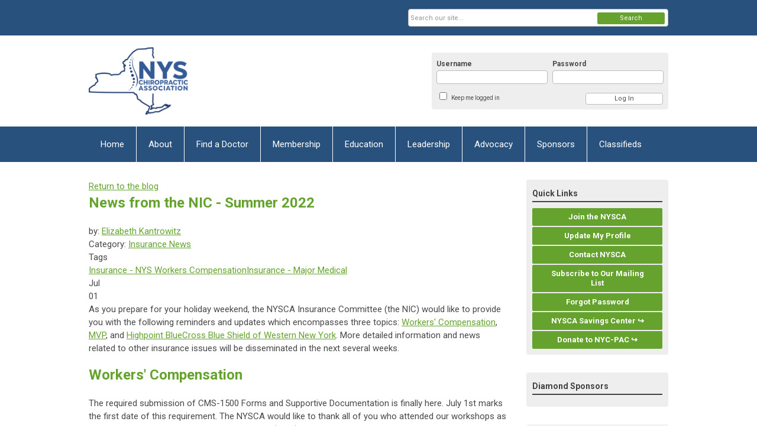

--- FILE ---
content_type: text/html; charset=utf-8
request_url: https://www.nysca.com/index.php?option=com_dailyplanetblog&view=entry&year=2022&month=06&day=30&id=1649:news-from-the-nic-summer-2022
body_size: 15364
content:
<!DOCTYPE html PUBLIC "-//W3C//DTD XHTML 1.0 Transitional//EN" "http://www.w3.org/TR/xhtml1/DTD/xhtml1-transitional.dtd">
<html xmlns="http://www.w3.org/1999/xhtml" xml:lang="en-us" lang="en-us" >
<head>
<link rel="stylesheet" href="https://cdn.icomoon.io/2584/MCFrontEnd/style-cf.css?p279bq">
<link href='https://fonts.googleapis.com/css?family=Roboto:400,700' rel='stylesheet' type='text/css'>
  <meta http-equiv="content-type" content="text/html; charset=utf-8" />
  <meta name="robots" content="index, follow" />
  <meta name="keywords" content="" />
  <meta name="title" content="News from the NIC - Summer 2022" />
  <meta name="author" content="Elizabeth Kantrowitz" />
  <meta name="description" content="" />
  <meta name="generator" content="MemberClicks Content Management System" />
  <meta name="viewport" content="width=device-width, initial-scale=1" />
  <title>News from the NIC - Summer 2022</title>
  <link href="/templates/vinings-jt/favicon.ico" rel="shortcut icon" type="image/x-icon" />
  <style type="text/css">
    ::-webkit-input-placeholder {color:inherit; opacity: 0.6}
    :-moz-placeholder {color:inherit;opacity:0.6}
    ::-moz-placeholder {color:inherit;opacity:0.6}
    :-ms-input-placeholder {color:inherit; opacity: 0.6}
  </style>
  <link rel="stylesheet" href="/components/com_dailyplanetblog/addons/themes/system/css/new-layout.css" type="text/css" />
  <link rel="stylesheet" href="https://www.nysca.com/components/com_dailyplanetblog/addons/themes/styles.php?theme=default&comment=1" type="text/css" />
  <link rel="stylesheet" href="/components/com_jevents/views/default/assets/css/new-jevents.css" type="text/css" />
  <script type="text/javascript" src="https://www.nysca.com/includes/js/jquery.min.js"></script>
  <script type="text/javascript" src="https://www.nysca.com/includes/js/jquery-migrate.min.js"></script>
  <script type="text/javascript">
    (function($){
      jQuery.fn.extend({
        live: function (event, callback) {
          if (this.selector) {
            jQuery(document).on(event, this.selector, callback);
          }
        },
        curCSS : function (element, attrib, val){
          $(element).css(attrib, val);
        }
      })
    })(jQuery);
  </script>
  <script type="text/javascript">jQuery.noConflict();</script>
  <script type="text/javascript" src="https://www.nysca.com/includes/js/jquery-ui-custom-elvn-fr.min.js"></script>
  <script type="text/javascript" src="https://www.nysca.com/includes/js/jQueryUIDialogInclude.js"></script>
  <script type="text/javascript" src="https://www.nysca.com/includes/js/jquery.dataTables.js"></script>
  <script type="text/javascript" src="https://www.nysca.com/includes/js/jquery.tablednd-0.5.js"></script>
  <script type="text/javascript" src="https://www.nysca.com/includes/js/json2.js"></script>
  <script type="text/javascript" src="/ui-v2/js/libs/underscore/underscore.js"></script>
  <link rel="stylesheet" href="https://www.nysca.com/includes/css/themes/base/ui.all.css" type="text/css" />
  <link rel="stylesheet" href="https://www.nysca.com/includes/css/jqueryui.css" type="text/css" />
  <link rel="stylesheet" href="https://www.nysca.com/includes/css/system-messages.css" type="text/css" />
<script type="text/javascript" src="https://ws.sharethis.com/button/buttons.js"></script><script type="text/javascript">stLight.options({publisher: "74d358f4-f6f4-471c-bf8d-e210b359e8ab", doNotHash: true, doNotCopy: true, hashAddressBar: false});</script>  <script type="text/javascript" src="/plugins/system/mtupgrade/mootools.js"></script>
  <script type="text/javascript" src="/includes/js/joomla.javascript.js"></script>
  <script type="text/javascript" src="/components/com_dailyplanetblog/assets/js/new-blog-js.js"></script>
  <script type='text/javascript'>
/*<![CDATA[*/
	var jax_live_site = 'https://www.nysca.com/index.php';
	var jax_site_type = '1.5';
	var jax_token_var = '7a9f86ad3a413b080d643a5b32291937';
/*]]>*/
</script><script type="text/javascript" src="https://www.nysca.com/plugins/system/pc_includes/ajax_1.3.js"></script>
  <script type="text/javascript" src="https://www.nysca.com/components/com_dailyplanetblog/assets/js/lyftenbloggie.js"></script>
  <script type="text/javascript" src="https://www.nysca.com/components/com_dailyplanetblog/assets/js/ajax.js"></script>
  <script type="text/javascript" src="https://www.nysca.com/components/com_dailyplanetblog/assets/js/modal.js"></script>
  <link rel="stylesheet" href="/media/system/css/modal.css" type="text/css" />
  <script type="text/javascript" src="/media/system/js/modal.js"></script>
  <script type="text/javascript">
      window.addEvent("domready", function() {
          SqueezeBox.initialize({});
          $$("a.modal").each(function(el) {
              el.addEvent("click", function(e) {
                  new Event(e).stop();
                  SqueezeBox.fromElement(el);
              });
          });
      });
  </script>
  <script type="text/javascript">
    jQuery(document).ready(function() {
      var mcios = navigator.userAgent.toLowerCase().match(/(iphone|ipod|ipad)/);
      var supportsTouch = 'ontouchstart' in window || window.navigator.msMaxTouchPoints || navigator.userAgent.toLowerCase().match(/(iemobile)/);
      if (mcios) {
        jQuery('#bkg').addClass('mc-touch mc-ios');
      } else if (supportsTouch) {
        jQuery('#bkg').addClass('mc-touch non-ios');
      } else {
        jQuery('#bkg').addClass('mc-no-touch');
      }
      jQuery('#cToolbarNavList li:has(li)').addClass('parent');
    });
  </script>

<meta property="og:image" content="https://nysca.memberclicks.net/assets/site/site-image.png"/>
<link rel="stylesheet" href="/templates/system/css/general.css" type="text/css" />
<link rel="stylesheet" href="/jmc-assets/nivo-slider-css/nivo-slider.css" type="text/css" />
<link rel="stylesheet" href="/jmc-assets/nivo-slider-css/nivo-themes/mc01/mc01.css" type="text/css" />
<link rel="stylesheet" href="/jmc-assets/nivo-slider-css/nivo-themes/mc02/mc02.css" type="text/css" />
<link rel="stylesheet" href="/templates/vinings-jt/css/editor.css" type="text/css" />
<!--[if lte IE 8]>
    <link rel="stylesheet" type="text/css" href="/templates/vinings-jt/css/ie8.css" />
<![endif]-->
<script type="text/javascript" src="/jmc-assets/global-js/hoverIntent.js"></script>
<script type="text/javascript" src="/jmc-assets/global-js/jquery.nivo.slider.pack.js"></script>
<script type="text/javascript">
jQuery(function(){
    jQuery('.socnets ul > li > a > span').each(function() {
        var socnetText = jQuery(this).text().toLowerCase();
        jQuery(this).addClass('icon-'+socnetText);
        jQuery(this).parent('a').addClass(socnetText);
  });
});
</script>
<script type="text/javascript">// <![CDATA[
jQuery(window).load(function() {
    jQuery('#slider').nivoSlider({
        effect: 'fade', // Nivo Slider - Specify sets like: 'fold,fade,sliceDown'
        slices: 9, // For slice animations
        boxCols: 9, // For box animations
        boxRows: 3, // For box animations
        animSpeed: 500, // Slide transition speed
        pauseTime: 5000, // How long each slide will show
        startSlide: 0, // Set starting Slide (0 index)
        directionNav: true, // Next & Prev navigation
        directionNavHide: true, // Only show on hover
        controlNav: false, // 1,2,3... navigation
        controlNavThumbs: false, // Use thumbnails for Control Nav
        pauseOnHover: false, // Stop animation while hovering
        manualAdvance: false, // Force manual transitions
        prevText: 'Prev', // Prev directionNav text
        nextText: 'Next', // Next directionNav text
        randomStart: false, // Start on a random slide
        beforeChange: function(){}, // Triggers before a slide transition
        afterChange: function(){}, // Triggers after a slide transition
        slideshowEnd: function(){}, // Triggers after all slides have been shown
        lastSlide: function(){}, // Triggers when last slide is shown
        afterLoad: function(){} // Triggers when slider has loaded
    });
});
// ]]></script>
<script type="text/javascript">// <![CDATA[
jQuery(window).load(function() {
    jQuery('#slider2').nivoSlider({
        effect: 'fade', // Nivo Slider - Specify sets like: 'fold,fade,sliceDown'
        slices: 9, // For slice animations
        boxCols: 9, // For box animations
        boxRows: 3, // For box animations
        animSpeed: 500, // Slide transition speed
        pauseTime: 7000, // How long each slide will show
        startSlide: 0, // Set starting Slide (0 index)
        directionNav: true, // Next & Prev navigation
        directionNavHide: true, // Only show on hover
        controlNav: false, // 1,2,3... navigation
        controlNavThumbs: false, // Use thumbnails for Control Nav
        pauseOnHover: false, // Stop animation while hovering
        manualAdvance: false, // Force manual transitions
        prevText: 'Prev', // Prev directionNav text
        nextText: 'Next', // Next directionNav text
        randomStart: false, // Start on a random slide
        beforeChange: function(){}, // Triggers before a slide transition
        afterChange: function(){}, // Triggers after a slide transition
        slideshowEnd: function(){}, // Triggers after all slides have been shown
        lastSlide: function(){}, // Triggers when last slide is shown
        afterLoad: function(){} // Triggers when slider has loaded
    });
});
// ]]></script>
<script type="text/javascript">// <![CDATA[
jQuery(window).load(function() {
    jQuery('#slider3').nivoSlider({
        effect: 'fade', // Nivo Slider - Specify sets like: 'fold,fade,sliceDown'
        slices: 9, // For slice animations
        boxCols: 9, // For box animations
        boxRows: 3, // For box animations
        animSpeed: 500, // Slide transition speed
        pauseTime: 7000, // How long each slide will show
        startSlide: 0, // Set starting Slide (0 index)
        directionNav: true, // Next & Prev navigation
        directionNavHide: true, // Only show on hover
        controlNav: false, // 1,2,3... navigation
        controlNavThumbs: false, // Use thumbnails for Control Nav
        pauseOnHover: false, // Stop animation while hovering
        manualAdvance: false, // Force manual transitions
        prevText: 'Prev', // Prev directionNav text
        nextText: 'Next', // Next directionNav text
        randomStart: false, // Start on a random slide
        beforeChange: function(){}, // Triggers before a slide transition
        afterChange: function(){}, // Triggers after a slide transition
        slideshowEnd: function(){}, // Triggers after all slides have been shown
        lastSlide: function(){}, // Triggers when last slide is shown
        afterLoad: function(){} // Triggers when slider has loaded
    });
});
// ]]></script>
<!-- Facebook Pixel Code -->
 <script>
 !function(f,b,e,v,n,t,s)
 {if(f.fbq)return;n=f.fbq=function(){n.callMethod?
 n.callMethod.apply(n,arguments):n.queue.push(arguments)};
 if(!f._fbq)f._fbq=n;n.push=n;n.loaded=!0;n.version='2.0';
 n.queue=[];t=b.createElement(e);t.async=!0;
 t.src=v;s=b.getElementsByTagName(e)[0];
 s.parentNode.insertBefore(t,s)}(window,document,'script',
 'https://connect.facebook.net/en_US/fbevents.js');
   fbq('init', '573804133026533'); 
 fbq('track', 'PageView');
 </script>
 <noscript>
  <img height="1" width="1" 
 src="https://www.facebook.com/tr?id=573804133026533&ev=PageView 
 &noscript=1"/>
 </noscript>
 <!-- End Facebook Pixel Code -->
 <script src="https://assets.adobedtm.com/175f7caa2b90/3690ff2ad112/launch-b0ad2b34cb24.min.js" async></script>
<!-- Google tag (gtag.js) -->
<script async src="https://www.googletagmanager.com/gtag/js?id=G-5125PQ5YS4"></script>
<script>
window.dataLayer = window.dataLayer || [];
function gtag(){dataLayer.push(arguments);}
gtag('js', new Date());
gtag('config', 'G-5125PQ5YS4');
</script>
<script>/*cgiseesaw*/(function(){var ov=new URLSearchParams(window.location.search).get('ov')||'',nb=new URLSearchParams(window.location.search).get('nb')||'',script=document.createElement('script');script.src="//www.reviewtube.com/vi/vsite/mind_loader_d.php?pid=Q2BB1BN1p2&opt_type=&band_type=bl&offset=0&dr=vert&autoopen="+(ov?'&ov='+ov:'')+(nb?'&nb='+nb:'');script.async=true;document.head.appendChild(script);})();</script>
</head>
<body id="bkg">
    <div id="viewports">
        <div id="phone-portrait"></div>
        <div id="phone-landscape"></div>
        <div id="tablet-portrait"></div>
        <div id="tablet-landscape"></div>
    </div>
    <div class="site-container">
        <div id="site-wrap">

            <div id="menu-button">
                <div class="site-width">
                    <a class="toggle-menu icon-menu" href="#">Menu</a>
                                        <a class="toggle-login" href="#">Member Login</a>
                                        <div class="mobile-menu">
                        <ul class="menu resp-menu"><li class="parent item1"><a href="https://www.nysca.com/"><span>Home</span></a><ul><li class="item248"><a href="/login"><span>

 Login</span></a></li><li class="item261"><a href="https://nysca.memberclicks.net/index.php?option=com_mclogin&amp;view=mcforgotusername"><span>Retrieve Username</span></a></li></ul></li><li class="parent item129"><a href="/about"><span>About</span></a><ul><li class="item130"><a href="/history-mission"><span>History &amp; Mission</span></a></li><li class="item131"><a href="/staff"><span>Staff</span></a></li><li class="item132"><a href="/contact-us"><span>Contact Us</span></a></li><li class="item133"><a href="/media-center"><span>Media Center</span></a></li><li class="item163"><a href="/meetings-events-calendar"><span>Meetings &amp; Events Calendar</span></a></li></ul></li><li class="parent item123"><a href="/find-a-dc"><span>Find a Doctor</span></a><ul><li class="item238"><a href="/find-a-chiropractor"><span>Find a Chiropractor</span></a></li><li class="item125"><a href="/why-go-to-a-chiropractor"><span>Why go to a Chiropractor</span></a></li><li class="item126"><a href="/frequently-asked-questions"><span>Frequently Asked Questions</span></a></li><li class="item310"><a href="https://handsdownbetter.org/" target="_blank"><span>Hands Down Better ↪</span></a></li><li class="item127"><a href="https://drugfreepaincare.org/" target="_blank"><span>Drug-Free Pain Management ↪</span></a></li><li class="item239"><a href="https://www.dfs.ny.gov/complaints/file_external_appeal" target="_blank"><span>If Your Healthcare Claim is Denied ↪</span></a></li></ul></li><li class="parent item134"><span class="separator"><span>Membership</span></span><ul><li class="parent item135"><a href="/join-the-association"><span>Join the Association</span></a><ul><li class="item202"><a href="/membership-category-help"><span>Membership Category Help</span></a></li><li class="item312"><a href="/online-application"><span>Online Application</span></a></li><li class="item203"><a href="https://nysca.memberclicks.net/assets/docs/Membership_Application_2024.pdf"><span>Paper Application</span></a></li></ul></li><li class="item136"><a href="/why-join-"><span>Why join?</span></a></li><li class="item137"><a href="/member-benefits"><span>Member Benefits</span></a></li><li class="parent item138"><a href="/member-privileges"><span>Member Privileges</span></a><ul><li class="item140"><a href="/f4cp-"><span>F4CP ⚿</span></a></li><li class="item141"><a href="/chirocode-"><span>ChiroCode ⚿</span></a></li><li class="item139"><a href="https://www.ncmic.com/affinity_nysca/lp/credit-card-processing-association/" target="_blank"><span>NCMIC Credit Card and Processing ↪</span></a></li><li class="item142"><a href="https://nysca.savingcenter.net" target="_blank"><span>Saving Center  ↪</span></a></li></ul></li><li class="item229"><a href="/student-membership"><span>Student membership</span></a></li></ul></li><li class="parent item158"><span class="separator"><span>Education</span></span><ul><li class="parent item159"><a href="/news"><span>News</span></a><ul><li class="item256"><a href="https://nysca.memberclicks.net/index.php?option=com_dailyplanetblog&amp;tag=covid19"><span>Coronavirus (COVID-19)</span></a></li><li class="item215"><a href="/member-only-news-"><span>Member Only News ⚿</span></a></li><li class="item214"><a href="/all-recent-news"><span>All Recent News</span></a></li><li class="item227"><a href="https://nysca.memberclicks.net/index.php?option=com_dailyplanetblog&amp;category=nysca-news"><span>NYSCA News</span></a></li><li class="item223"><a href="https://nysca.memberclicks.net/index.php?option=com_dailyplanetblog&amp;category=chiropractic-in-the-news"><span>Chiropractic in the News</span></a></li><li class="item285"><a href="https://nysca.memberclicks.net/index.php?option=com_dailyplanetblog&amp;category=legislative"><span>Lobbying Updates</span></a></li><li class="item225"><a href="https://nysca.memberclicks.net/index.php?option=com_dailyplanetblog&amp;category=insurance-news"><span>Insurance News</span></a></li><li class="item224"><a href="https://nysca.memberclicks.net/index.php?option=com_dailyplanetblog&amp;category=college-news"><span>College News</span></a></li><li class="item228"><a href="https://nysca.memberclicks.net/index.php?option=com_dailyplanetblog&amp;category=nysbc-news"><span>NYSBC News</span></a></li><li class="item204"><a href="/news-feeds-outside-nysca-com"><span>News Feeds outside NYSCA.com</span></a></li><li class="item216"><a href="http://www.op.nysed.gov/prof/chiro/chiroalerts.htm" target="_blank"><span>NYSED Practice Alerts ↪</span></a></li></ul></li><li class="item253"><a href="https://www.nysca.com/index.php?option=com_dailyplanetblog&amp;category=newsletter"><span>Newsletter</span></a></li><li class="parent item160"><a href="/conventions-symposiums"><span>Conventions &amp; Symposiums</span></a><ul><li class="item263"><a href="/spring-convention"><span>Spring Convention</span></a></li><li class="item251"><a href="/fall-convention"><span>Fall Convention</span></a></li><li class="item288"><a href="/district-17-ce-event"><span>District 17 CE Event</span></a></li><li class="item264"><a href="/speaker-application"><span>Speaker Application</span></a></li><li class="item161"><a href="/continuing-education-policy"><span>Continuing Education Policy</span></a></li></ul></li><li class="item162"><a href="/webinars"><span>Webinars</span></a></li><li class="item164"><a href="http://www.f4cp.org/?utm_source=NYSCA&amp;utm_medium=menu" target="_blank"><span>Positive Press (F4CP) ↪</span></a></li><li class="parent item165"><span class="separator"><span>Insurance and Medicare ⚿</span></span><ul><li class="item166"><a href="/medicare-"><span>Medicare ⚿</span></a></li><li class="item167"><a href="/workers-compensation-"><span>Workers Compensation ⚿</span></a></li><li class="item168"><a href="/no-fault-"><span>No Fault ⚿</span></a></li><li class="item307"><a href="/unitedhealthcare-"><span>UnitedHealthcare⚿</span></a></li><li class="item306"><a href="/highmark-"><span>Highmark⚿</span></a></li><li class="item309"><a href="/cdphp-"><span>CDPHP⚿</span></a></li><li class="item169"><a href="/hmos-mcos-"><span>HMOs &amp; MCOs ⚿</span></a></li><li class="item170"><a href="/utilization-review-"><span>Utilization Review ⚿</span></a></li><li class="item128"><a href="https://www.dfs.ny.gov/consumer/inshelp/c_denial.htm" target="_blank"><span>If a Healthcare Claim is Denied ↪</span></a></li></ul></li><li class="parent item171"><a href="/new-practitioners-"><span>New Practitioners ⚿</span></a><ul><li class="item172"><a href="/mentor-program-"><span>Mentor Program ⚿</span></a></li><li class="item173"><a href="/practice-management-forms-"><span>Practice Management Forms ⚿</span></a></li><li class="item174"><a href="/outcome-assessment-tools-"><span>Outcome Assessment Tools ⚿</span></a></li></ul></li><li class="item175"><a href="/center-for-excellence-"><span>Center for Excellence ⚿</span></a></li><li class="parent item176"><span class="separator"><span>Informative Links</span></span><ul><li class="item177"><a href="/state-licensing-boards"><span>State Licensing Boards</span></a></li><li class="item178"><a href="/state-associations"><span>State Associations</span></a></li><li class="item179"><a href="/misc-associations"><span>Misc Associations</span></a></li><li class="item180"><a href="/chiropractic-colleges"><span>Chiropractic Colleges</span></a></li><li class="item181"><a href="/nys-education-department-"><span>NYS Education Department ⚿</span></a></li><li class="item182"><a href="/nys-department-of-health-"><span>NYS Department of Health ⚿</span></a></li><li class="item183"><a href="/nys-dept-of-financial-services-"><span>NYS Dept of Financial Services ⚿</span></a></li><li class="item185"><a href="/hhs-gov-hipaa-"><span>HHS.gov - HIPAA ⚿</span></a></li></ul></li><li class="item308"><a href="https://www.nysmandatedreporter.org/TrainingCourses.aspx"><span>Mandated Reporter Training↪</span></a></li></ul></li><li class="parent item149"><span class="separator"><span>Leadership</span></span><ul><li class="item150"><a href="/officers-and-regional-directors"><span>Officers and Regional Directors</span></a></li><li class="parent item151"><a href="/districts"><span>Districts</span></a><ul><li class="item152"><a href="/district-officers-"><span>District Officers ⚿</span></a></li><li class="item266"><a href="/district-map"><span>District Map</span></a></li><li class="item268"><a href="/district-1-manhattan-"><span>District 1 (Manhattan)</span></a></li><li class="item269"><a href="/district-2-brooklyn-"><span>District 2 (Brooklyn)</span></a></li><li class="item270"><a href="/district-3-queens-"><span>District 3 (Queens)</span></a></li><li class="item271"><a href="/district-4-bronx-"><span>District 4 (Bronx)</span></a></li><li class="item272"><a href="/district-5-staten-island-"><span>District 5 (Staten Island)</span></a></li><li class="item273"><a href="/district-6-nassau-"><span>District 6 (Nassau)</span></a></li><li class="item274"><a href="https://suffolknysca.com/"><span>District 7 (Suffolk)</span></a></li><li class="item275"><a href="/district-8-westchester-"><span>District 8 (Westchester)</span></a></li><li class="item276"><a href="/district-9-mid-hudson-"><span>District 9 (Mid-Hudson)</span></a></li><li class="item277"><a href="/district-10-capital-region-"><span>District 10 (Capital Region)</span></a></li><li class="item278"><a href="/district-11-mohawk-valley-"><span>District 11 (Mohawk Valley)</span></a></li><li class="item279"><a href="/district-12-central-ny-"><span>District 12 (Central NY)</span></a></li><li class="item280"><a href="/district-13-binghamton-area-"><span>District 13 (Binghamton Area)</span></a></li><li class="item281"><a href="/district-14-rockland-county-"><span>District 14 (Rockland County)</span></a></li><li class="item282"><a href="/district-15-finger-lakes-"><span>District 15 (Finger Lakes)</span></a></li><li class="item283"><a href="/district-16-southern-tier-"><span>District 16 (Southern Tier)</span></a></li><li class="item284"><a href="/district-17-western-ny-"><span>District 17 (Western NY)</span></a></li></ul></li><li class="parent item153"><a href="/committees"><span>Committees</span></a><ul><li class="item154"><a href="/committee-members-"><span>Committee Members ⚿</span></a></li></ul></li><li class="item155"><a href="/bylaws"><span>Bylaws ⚿</span></a></li><li class="item156"><a href="/code-of-ethics-"><span>Code of Ethics ⚿</span></a></li><li class="item157"><a href="/elections-"><span>Elections ⚿</span></a></li></ul></li><li class="parent item143"><a href="/advocacy"><span>Advocacy</span></a><ul><li class="item145"><a href="/lobbying"><span>Lobbying</span></a></li><li class="item146"><a href="/government-relations"><span>Government Relations</span></a></li><li class="item148"><a href="/scope-modernization"><span>Scope Modernization</span></a></li><li class="item147"><a href="http://www.nycpac.net/" target="_blank"><span>Donate | Political Action Committee ↪</span></a></li></ul></li><li class="parent item186"><span class="separator"><span>Sponsors</span></span><ul><li class="item217"><a href="/current-nysca-sponsors"><span>Current NYSCA Sponsors</span></a></li><li class="parent item187"><a href="/corporate-sponsorship"><span>Corporate Sponsorship</span></a><ul><li class="item188"><a href="/become-a-corporate-sponsor"><span>Become a Corporate Sponsor</span></a></li></ul></li><li class="parent item189"><a href="/newsletter-advertising"><span>Newsletter Advertising</span></a><ul><li class="item190"><a href="/advertise-in-a-newsletter"><span>Advertise in a newsletter</span></a></li></ul></li><li class="parent item191"><a href="/event-exhibitors"><span>Event Exhibitors</span></a><ul><li class="item265"><a href="/exhibitor-application"><span>Exhibitor Application</span></a></li><li class="item262"><a href="/spring-virtual-expo"><span>Spring Virtual Expo</span></a></li><li class="item286"><a href="/fall-virtual-expo"><span>Fall Virtual Expo</span></a></li><li class="item206"><a href="/exhibitor-faqs"><span>Exhibitor FAQs</span></a></li></ul></li><li class="item289"><a href="/chiropractic-supplier-vendor-search"><span>Chiropractic Supplier/Vendor search</span></a></li></ul></li><li class="parent item193"><a href="/classifieds"><span>Classifieds</span></a><ul><li class="item194"><a href="/submit-a-classified-ad"><span>Submit a Classified Ad</span></a></li><li class="item207"><a href="/classifieds#OfficeCoverageAvailable"><span>Office Coverage Available</span></a></li><li class="item208"><a href="/classifieds#SeekingAssociatePosition"><span>Seeking Associate Position</span></a></li><li class="item209"><a href="/classifieds#AssociateWanted"><span>Associate Wanted</span></a></li><li class="item210"><a href="/classifieds#SpaceForRent"><span>Office Space for Rent</span></a></li><li class="item211"><a href="/classifieds#PracticeForSale"><span>Practice/Home Office for Sale</span></a></li><li class="item212"><a href="/classifieds#EquipmentForSale"><span>Equipment for Sale</span></a></li><li class="item213"><a href="/classifieds#Miscellaneous"><span>Miscellaneous</span></a></li></ul></li></ul>
                        
                    </div>
                    <div class="clarence"></div>
                </div>
            </div>

            <div id="header" class="header-top-bar">
                <div class="site-width">
                    <div class="mc-logo-link"><a title="New York State Chiropractic Association" href="/"><img style="margin: 0px 0px 0px 0px;" title="" src="/assets/site/logo.png" alt="" align="" /></a></div>
                                        <div class="login-container">		<div class="moduletable mc-login">
		            <!-- >>> Modules Anywhere >>> -->
			<div id="form-login">
			<div class="mc-new-login-errorMessage" style="display: none;"></div>
			<p id="form-login-username">
				<label for="modlgn_username">Username</label>
				<input type="text" id="modlgn_username" class="inputbox mc-new-login-username" name="username" alt="username" size="18" autocorrect="off" autocapitalize="off" autocomplete="off" spellcheck="false">
			</p>
	
			<p id="form-login-password">
				<label for="modlgn_passwd">Password</label>
				<input type="password" id="modlgn_passwd" class="inputbox mc-new-login-password" name="passwd" alt="password" size="18" autocorrect="off" autocapitalize="off" autocomplete="off" spellcheck="false">
			</p>

			<p id="form-login-remember">
				<input type="checkbox" id="modlgn_keepMeLoggedIn" class="inputCheckbox mc-new-login-keepMeLoggedIn"/>
				<label for="modlgn_keepMeLoggedIn">Keep me logged in</label>
			</p>
	
			<input type="button" class="button mc-new-login-button" value="Log In" />
		</div>

		<script>
		(function() {
			var closeStyling = document.createElement("style");
			closeStyling.innerHTML += ".mc-new-login-errorMessage {  position: absolute; background-color: #FFDDDD; border: 1px solid red; padding: 25px; width: 80%; height: 80%; box-sizing: border-box; top: 10%; left: 10%; text-align: center; }";
			closeStyling.innerHTML += "#header .mc-new-login-errorMessage { height: 100%; width: 100%; top: 0px; left: 0px; z-index: 1; font-size: 12px; padding: 0px; padding-right: 15px; }";
			closeStyling.innerHTML += ".mc-new-login-errorMessage::after { content: 'x'; position: absolute; top: 0px; right: 5px; font-size: 20px; cursor: pointer; }";
			document.head.appendChild(closeStyling);

			if (window.newLoginCount === undefined) {
				window.newLoginCount = 0;
			} else {
				window.newLoginCount++;
			}
			
			window._MCLoginAuthenticationInProgress = false;

			var thisCount = window.newLoginCount;
			var loginButton = document.getElementsByClassName('mc-new-login-button')[thisCount];
			var usernameField = document.getElementsByClassName('mc-new-login-username')[thisCount];
			var passwordField = document.getElementsByClassName('mc-new-login-password')[thisCount];
			var keepMeLoggedInCheckbox = document.getElementsByClassName('mc-new-login-keepMeLoggedIn')[thisCount];
			var errorMessageBox = document.getElementsByClassName('mc-new-login-errorMessage')[thisCount];

			loginButton.addEventListener("click", loginClickHandler);
			usernameField.addEventListener("keydown", keydownHandler);
			passwordField.addEventListener("keydown", keydownHandler);
			errorMessageBox.addEventListener("click", function () { setMessage(); });

			function keydownHandler(event) {
				var key = event.which || event.keyCode || event.code;
				if (key === 13) {
					loginClickHandler();
				}
			}

			function loginClickHandler() {
				if(!window._MCLoginAuthenticationInProgress){
					setMessage();
					window._MCLoginAuthenticationInProgress = true;
					var xhr = new XMLHttpRequest();
					xhr.addEventListener("load", handleAuthResponse);
					xhr.open("POST", "/ui-login/v1/authenticate");
					xhr.setRequestHeader("Content-type", "application/json");
					xhr.send(JSON.stringify({username: usernameField.value, password: passwordField.value, authenticationType: 0, keepMeLoggedIn: keepMeLoggedInCheckbox.checked, preventLapsedAuth: true}));
				}
			}

			function handleAuthResponse() {
				window._MCLoginAuthenticationInProgress = false;
				var response = JSON.parse(this.responseText);
				var serviceId = "9658";

				if (this.status < 400 && !!response.token) {
					var standardDomain = "memberclicks.net";
					if(location.origin && location.origin.indexOf(standardDomain) === -1 && serviceId === "9436"){
						var standardDomainUrl = "https://nysca.memberclicks.net/";
						var encodedUri = btoa( "/login") + "#/authenticate-token";
						var interval;
						var popup = window.open(standardDomainUrl + "index.php?option=com_user&task=loginByToken&mcid_token=" + response.token + "&return=" + encodedUri,
							"_blank",
							"scrollbars=yes,resizable=yes,top=200,left=500,width=600,height=800");
						var redirectOnPopupEvent = function(event){
							if(event.origin + '/' == standardDomainUrl ){
								if(event.data === 'authenticationComplete' && event.source === popup){
									window._MCLoginAuthenticationInProgress = false;
									window.removeEventListener('message', redirectOnPopupEvent);
									clearInterval(interval);
									window.location.href = "/index.php?option=com_user&task=loginByToken&mcid_token=" + response.token;
								}
							}
						}
						window.addEventListener("message", redirectOnPopupEvent);
						interval = setInterval(function(){
							if(popup.closed){
								window._MCLoginAuthenticationInProgress = false;
								window.removeEventListener('message', redirectOnPopupEvent);
								clearInterval(interval);
								window.location.href = "/index.php?option=com_user&task=loginByToken&mcid_token=" + response.token;
							}
						}, 200)
					}else{
						window._MCLoginAuthenticationInProgress = false;
						window.location.href = "/index.php?option=com_user&task=loginByToken&mcid_token=" + response.token;
					}
				} else {
					setMessage(response.message, response.resetToken);
				}
			}

			function setMessage(message, token) {
				if (message) {
					errorMessageBox.style.display = "block";
					errorMessageBox.innerHTML = message + "<br /><a href='/login#/retrieve-username/'>RETRIEVE USERNAME</a> | <a href='/login#/reset-password/'>RESET PASSWORD</a>";
					if (token) {
						errorMessageBox.innerHTML += "<br /><a href='/login#/reset-password/" + token +"'>RESET PASSWORD</a>";
					}
				} else {
					errorMessageBox.style.display = "none";
					errorMessageBox.innerHTML = "";
				}
			}
		})()
		</script>
	<!-- <<< Modules Anywhere <<< -->		</div>
	</div>
                                        <div class="clarence"></div>
                </div>
            </div>

            <div class="top-bar"><div id="search-container">
                        <div id="search-button">
                            <div class="site-width">
                                <a class="toggle-search" href="#">Search</a>
                                <div class="clarence"></div>
                            </div>
                        </div>
                        <div id="search-bar">
                            <div class="site-width">
                                		<div class="moduletable mc-search site-search single-search mc-site-search">
		            <form action="/index.php?option=com_search" method="post" name="mod_search_form" class="mc-site-search-mod">
    <div class="search mc-search site-search single-search mc-site-search">
		<input name="searchword" id="mod_search_searchword" alt="Search" class="inputbox inputbox mc-search site-search single-search mc-site-search" type="text" size="20" value=""  placeholder="Search our site..."  onfocus="this.placeholder = ''" onblur="this.placeholder = 'Search our site...'" /><a href="#" class="test button mc-search site-search single-search mc-site-search">Search</a>	</div>
	<input type="hidden" name="task"   value="search" />
	<input type="hidden" name="option" value="com_search" />
    <input type="hidden" name="7a9f86ad3a413b080d643a5b32291937" value="1" />
</form>
<script type="text/javascript">
	jQuery('form.mc-site-search-mod').find('a').click(function(e){
		e.preventDefault();
		var mcSiteSearchText = jQuery(this).closest('form.mc-site-search-mod').find('input.inputbox').val();
		if (mcSiteSearchText != ''){
			jQuery(this).closest('form.mc-site-search-mod').submit();
		}
	});
</script>
		</div>
	
                                <div class="clarence"></div>
                            </div>
                        </div>
                    </div></div>
            <div id="menu-container">
                    <div class="site-width">
                        <div id="primary-menu">
                            <div class="mc-dropdown">
                                <ul class="menu resp-menu"><li class="parent item1"><a href="https://www.nysca.com/"><span>Home</span></a><ul><li class="item248"><a href="/login"><span>

 Login</span></a></li><li class="item261"><a href="https://nysca.memberclicks.net/index.php?option=com_mclogin&amp;view=mcforgotusername"><span>Retrieve Username</span></a></li></ul></li><li class="parent item129"><a href="/about"><span>About</span></a><ul><li class="item130"><a href="/history-mission"><span>History &amp; Mission</span></a></li><li class="item131"><a href="/staff"><span>Staff</span></a></li><li class="item132"><a href="/contact-us"><span>Contact Us</span></a></li><li class="item133"><a href="/media-center"><span>Media Center</span></a></li><li class="item163"><a href="/meetings-events-calendar"><span>Meetings &amp; Events Calendar</span></a></li></ul></li><li class="parent item123"><a href="/find-a-dc"><span>Find a Doctor</span></a><ul><li class="item238"><a href="/find-a-chiropractor"><span>Find a Chiropractor</span></a></li><li class="item125"><a href="/why-go-to-a-chiropractor"><span>Why go to a Chiropractor</span></a></li><li class="item126"><a href="/frequently-asked-questions"><span>Frequently Asked Questions</span></a></li><li class="item310"><a href="https://handsdownbetter.org/" target="_blank"><span>Hands Down Better ↪</span></a></li><li class="item127"><a href="https://drugfreepaincare.org/" target="_blank"><span>Drug-Free Pain Management ↪</span></a></li><li class="item239"><a href="https://www.dfs.ny.gov/complaints/file_external_appeal" target="_blank"><span>If Your Healthcare Claim is Denied ↪</span></a></li></ul></li><li class="parent item134"><span class="separator"><span>Membership</span></span><ul><li class="parent item135"><a href="/join-the-association"><span>Join the Association</span></a><ul><li class="item202"><a href="/membership-category-help"><span>Membership Category Help</span></a></li><li class="item312"><a href="/online-application"><span>Online Application</span></a></li><li class="item203"><a href="https://nysca.memberclicks.net/assets/docs/Membership_Application_2024.pdf"><span>Paper Application</span></a></li></ul></li><li class="item136"><a href="/why-join-"><span>Why join?</span></a></li><li class="item137"><a href="/member-benefits"><span>Member Benefits</span></a></li><li class="parent item138"><a href="/member-privileges"><span>Member Privileges</span></a><ul><li class="item140"><a href="/f4cp-"><span>F4CP ⚿</span></a></li><li class="item141"><a href="/chirocode-"><span>ChiroCode ⚿</span></a></li><li class="item139"><a href="https://www.ncmic.com/affinity_nysca/lp/credit-card-processing-association/" target="_blank"><span>NCMIC Credit Card and Processing ↪</span></a></li><li class="item142"><a href="https://nysca.savingcenter.net" target="_blank"><span>Saving Center  ↪</span></a></li></ul></li><li class="item229"><a href="/student-membership"><span>Student membership</span></a></li></ul></li><li class="parent item158"><span class="separator"><span>Education</span></span><ul><li class="parent item159"><a href="/news"><span>News</span></a><ul><li class="item256"><a href="https://nysca.memberclicks.net/index.php?option=com_dailyplanetblog&amp;tag=covid19"><span>Coronavirus (COVID-19)</span></a></li><li class="item215"><a href="/member-only-news-"><span>Member Only News ⚿</span></a></li><li class="item214"><a href="/all-recent-news"><span>All Recent News</span></a></li><li class="item227"><a href="https://nysca.memberclicks.net/index.php?option=com_dailyplanetblog&amp;category=nysca-news"><span>NYSCA News</span></a></li><li class="item223"><a href="https://nysca.memberclicks.net/index.php?option=com_dailyplanetblog&amp;category=chiropractic-in-the-news"><span>Chiropractic in the News</span></a></li><li class="item285"><a href="https://nysca.memberclicks.net/index.php?option=com_dailyplanetblog&amp;category=legislative"><span>Lobbying Updates</span></a></li><li class="item225"><a href="https://nysca.memberclicks.net/index.php?option=com_dailyplanetblog&amp;category=insurance-news"><span>Insurance News</span></a></li><li class="item224"><a href="https://nysca.memberclicks.net/index.php?option=com_dailyplanetblog&amp;category=college-news"><span>College News</span></a></li><li class="item228"><a href="https://nysca.memberclicks.net/index.php?option=com_dailyplanetblog&amp;category=nysbc-news"><span>NYSBC News</span></a></li><li class="item204"><a href="/news-feeds-outside-nysca-com"><span>News Feeds outside NYSCA.com</span></a></li><li class="item216"><a href="http://www.op.nysed.gov/prof/chiro/chiroalerts.htm" target="_blank"><span>NYSED Practice Alerts ↪</span></a></li></ul></li><li class="item253"><a href="https://www.nysca.com/index.php?option=com_dailyplanetblog&amp;category=newsletter"><span>Newsletter</span></a></li><li class="parent item160"><a href="/conventions-symposiums"><span>Conventions &amp; Symposiums</span></a><ul><li class="item263"><a href="/spring-convention"><span>Spring Convention</span></a></li><li class="item251"><a href="/fall-convention"><span>Fall Convention</span></a></li><li class="item288"><a href="/district-17-ce-event"><span>District 17 CE Event</span></a></li><li class="item264"><a href="/speaker-application"><span>Speaker Application</span></a></li><li class="item161"><a href="/continuing-education-policy"><span>Continuing Education Policy</span></a></li></ul></li><li class="item162"><a href="/webinars"><span>Webinars</span></a></li><li class="item164"><a href="http://www.f4cp.org/?utm_source=NYSCA&amp;utm_medium=menu" target="_blank"><span>Positive Press (F4CP) ↪</span></a></li><li class="parent item165"><span class="separator"><span>Insurance and Medicare ⚿</span></span><ul><li class="item166"><a href="/medicare-"><span>Medicare ⚿</span></a></li><li class="item167"><a href="/workers-compensation-"><span>Workers Compensation ⚿</span></a></li><li class="item168"><a href="/no-fault-"><span>No Fault ⚿</span></a></li><li class="item307"><a href="/unitedhealthcare-"><span>UnitedHealthcare⚿</span></a></li><li class="item306"><a href="/highmark-"><span>Highmark⚿</span></a></li><li class="item309"><a href="/cdphp-"><span>CDPHP⚿</span></a></li><li class="item169"><a href="/hmos-mcos-"><span>HMOs &amp; MCOs ⚿</span></a></li><li class="item170"><a href="/utilization-review-"><span>Utilization Review ⚿</span></a></li><li class="item128"><a href="https://www.dfs.ny.gov/consumer/inshelp/c_denial.htm" target="_blank"><span>If a Healthcare Claim is Denied ↪</span></a></li></ul></li><li class="parent item171"><a href="/new-practitioners-"><span>New Practitioners ⚿</span></a><ul><li class="item172"><a href="/mentor-program-"><span>Mentor Program ⚿</span></a></li><li class="item173"><a href="/practice-management-forms-"><span>Practice Management Forms ⚿</span></a></li><li class="item174"><a href="/outcome-assessment-tools-"><span>Outcome Assessment Tools ⚿</span></a></li></ul></li><li class="item175"><a href="/center-for-excellence-"><span>Center for Excellence ⚿</span></a></li><li class="parent item176"><span class="separator"><span>Informative Links</span></span><ul><li class="item177"><a href="/state-licensing-boards"><span>State Licensing Boards</span></a></li><li class="item178"><a href="/state-associations"><span>State Associations</span></a></li><li class="item179"><a href="/misc-associations"><span>Misc Associations</span></a></li><li class="item180"><a href="/chiropractic-colleges"><span>Chiropractic Colleges</span></a></li><li class="item181"><a href="/nys-education-department-"><span>NYS Education Department ⚿</span></a></li><li class="item182"><a href="/nys-department-of-health-"><span>NYS Department of Health ⚿</span></a></li><li class="item183"><a href="/nys-dept-of-financial-services-"><span>NYS Dept of Financial Services ⚿</span></a></li><li class="item185"><a href="/hhs-gov-hipaa-"><span>HHS.gov - HIPAA ⚿</span></a></li></ul></li><li class="item308"><a href="https://www.nysmandatedreporter.org/TrainingCourses.aspx"><span>Mandated Reporter Training↪</span></a></li></ul></li><li class="parent item149"><span class="separator"><span>Leadership</span></span><ul><li class="item150"><a href="/officers-and-regional-directors"><span>Officers and Regional Directors</span></a></li><li class="parent item151"><a href="/districts"><span>Districts</span></a><ul><li class="item152"><a href="/district-officers-"><span>District Officers ⚿</span></a></li><li class="item266"><a href="/district-map"><span>District Map</span></a></li><li class="item268"><a href="/district-1-manhattan-"><span>District 1 (Manhattan)</span></a></li><li class="item269"><a href="/district-2-brooklyn-"><span>District 2 (Brooklyn)</span></a></li><li class="item270"><a href="/district-3-queens-"><span>District 3 (Queens)</span></a></li><li class="item271"><a href="/district-4-bronx-"><span>District 4 (Bronx)</span></a></li><li class="item272"><a href="/district-5-staten-island-"><span>District 5 (Staten Island)</span></a></li><li class="item273"><a href="/district-6-nassau-"><span>District 6 (Nassau)</span></a></li><li class="item274"><a href="https://suffolknysca.com/"><span>District 7 (Suffolk)</span></a></li><li class="item275"><a href="/district-8-westchester-"><span>District 8 (Westchester)</span></a></li><li class="item276"><a href="/district-9-mid-hudson-"><span>District 9 (Mid-Hudson)</span></a></li><li class="item277"><a href="/district-10-capital-region-"><span>District 10 (Capital Region)</span></a></li><li class="item278"><a href="/district-11-mohawk-valley-"><span>District 11 (Mohawk Valley)</span></a></li><li class="item279"><a href="/district-12-central-ny-"><span>District 12 (Central NY)</span></a></li><li class="item280"><a href="/district-13-binghamton-area-"><span>District 13 (Binghamton Area)</span></a></li><li class="item281"><a href="/district-14-rockland-county-"><span>District 14 (Rockland County)</span></a></li><li class="item282"><a href="/district-15-finger-lakes-"><span>District 15 (Finger Lakes)</span></a></li><li class="item283"><a href="/district-16-southern-tier-"><span>District 16 (Southern Tier)</span></a></li><li class="item284"><a href="/district-17-western-ny-"><span>District 17 (Western NY)</span></a></li></ul></li><li class="parent item153"><a href="/committees"><span>Committees</span></a><ul><li class="item154"><a href="/committee-members-"><span>Committee Members ⚿</span></a></li></ul></li><li class="item155"><a href="/bylaws"><span>Bylaws ⚿</span></a></li><li class="item156"><a href="/code-of-ethics-"><span>Code of Ethics ⚿</span></a></li><li class="item157"><a href="/elections-"><span>Elections ⚿</span></a></li></ul></li><li class="parent item143"><a href="/advocacy"><span>Advocacy</span></a><ul><li class="item145"><a href="/lobbying"><span>Lobbying</span></a></li><li class="item146"><a href="/government-relations"><span>Government Relations</span></a></li><li class="item148"><a href="/scope-modernization"><span>Scope Modernization</span></a></li><li class="item147"><a href="http://www.nycpac.net/" target="_blank"><span>Donate | Political Action Committee ↪</span></a></li></ul></li><li class="parent item186"><span class="separator"><span>Sponsors</span></span><ul><li class="item217"><a href="/current-nysca-sponsors"><span>Current NYSCA Sponsors</span></a></li><li class="parent item187"><a href="/corporate-sponsorship"><span>Corporate Sponsorship</span></a><ul><li class="item188"><a href="/become-a-corporate-sponsor"><span>Become a Corporate Sponsor</span></a></li></ul></li><li class="parent item189"><a href="/newsletter-advertising"><span>Newsletter Advertising</span></a><ul><li class="item190"><a href="/advertise-in-a-newsletter"><span>Advertise in a newsletter</span></a></li></ul></li><li class="parent item191"><a href="/event-exhibitors"><span>Event Exhibitors</span></a><ul><li class="item265"><a href="/exhibitor-application"><span>Exhibitor Application</span></a></li><li class="item262"><a href="/spring-virtual-expo"><span>Spring Virtual Expo</span></a></li><li class="item286"><a href="/fall-virtual-expo"><span>Fall Virtual Expo</span></a></li><li class="item206"><a href="/exhibitor-faqs"><span>Exhibitor FAQs</span></a></li></ul></li><li class="item289"><a href="/chiropractic-supplier-vendor-search"><span>Chiropractic Supplier/Vendor search</span></a></li></ul></li><li class="parent item193"><a href="/classifieds"><span>Classifieds</span></a><ul><li class="item194"><a href="/submit-a-classified-ad"><span>Submit a Classified Ad</span></a></li><li class="item207"><a href="/classifieds#OfficeCoverageAvailable"><span>Office Coverage Available</span></a></li><li class="item208"><a href="/classifieds#SeekingAssociatePosition"><span>Seeking Associate Position</span></a></li><li class="item209"><a href="/classifieds#AssociateWanted"><span>Associate Wanted</span></a></li><li class="item210"><a href="/classifieds#SpaceForRent"><span>Office Space for Rent</span></a></li><li class="item211"><a href="/classifieds#PracticeForSale"><span>Practice/Home Office for Sale</span></a></li><li class="item212"><a href="/classifieds#EquipmentForSale"><span>Equipment for Sale</span></a></li><li class="item213"><a href="/classifieds#Miscellaneous"><span>Miscellaneous</span></a></li></ul></li></ul>
                                
                            </div>
                        </div>
                        <div class="clarence"></div>
                    </div>
                </div>
                                                <div id="content-wrap" class="r-mid">
                            <div class="site-width">
                    <div id="content-padding">
                        <div id="jmc-message"></div>
                        <div id="component-wrap"><div id="lyftenbloggie" class="lyftenbloggie">
	<div class="blogcontent single-post">
        <div class="post">

			<div class="post-header">

				<div><a class="back-button" href="/index.php?option=com_dailyplanetblog">Return to the blog</a></div>
				<h1 class="post-title">News from the NIC - Summer 2022
					
					
				</h1>

				<div class="post-info">
					<div class="post-author">by:
						

									<a href="/index.php?option=com_dailyplanetblog&amp;author=2001706395">Elizabeth Kantrowitz</a>

							
					</div>
					<div class="post-category">Category: <a href="/index.php?option=com_dailyplanetblog&amp;category=insurance-news" title="VIEW ALL POSTS IN" rel="category">Insurance News</a></div>
				</div>
				
					<div class="post-tags-container"><span class="tag-indicator hide-tags">Tags</span>
						<div class="post-tags"><a href="/index.php?option=com_dailyplanetblog&amp;tag=workers-compensation" rel="tag">Insurance - NYS Workers Compensation</a><a href="/index.php?option=com_dailyplanetblog&amp;tag=insurance" rel="tag">Insurance - Major Medical </a></div>
					</div>
				


	        </div>
			<div class="post-content">
				

				<div class="post-date">
					<div class="post-month">Jul</div>
					<div class="post-day">01</div>
				</div>
				<p>As you prepare for your holiday weekend, the NYSCA Insurance Committee (the NIC) would like to provide you with the following reminders and updates which encompasses three topics: <a href="#WC">Workers' Compensation</a>, <a href="#MVP">MVP</a>, and <a href="#Highmark">Highpoint BlueCross Blue Shield of Western New York</a>. More detailed information and news related to other insurance issues will be disseminated in the next several weeks.</p>
<h1><a name="WC"></a>Workers' Compensation</h1>
<p>The required submission of CMS-1500 Forms and Supportive Documentation is finally here. July 1st marks the first date of this requirement. The NYSCA would like to thank all of you who attended our workshops as well as the NYS Workers' Compensation Board (WCB) for their ongoing support and numerous presentations. We understand there is still a steep learning curve for many of you as you continue to make this transition. The NYSCA will continue to provide updates and assistance, particularly as we hear for you, our members. The following announcement was received today from the NYS WCB:</p>
<blockquote>
<p><img src="https://ci6.googleusercontent.com/proxy/cKdwcTsTCwFzMeuCkHHe_7QfhTYxblH3SaWN8pBk8FMq8S1zoX-GJiE4iqtP6zUjA5h5u0v7hDk-1mzlmgNpjuM6GBBw4hjgN3sU28xBbCbMBAaAm18lAGOzDQOnuEh7XNplUMtgZNq6Zbeelz1d_DGX2jv7SJJVg9huBOzvPDMCh7vQtLRZahCPEw=s0-d-e1-ft#https://content.govdelivery.com/attachments/fancy_images/NYWCB/2016/10/1058281/1664969/govdelivery-banner-hires_crop.jpg" alt="" width="80%" /></p>
<h1>Providers: Use of the CMS-1500 Form is Mandatory Starting Today</h1>
<p>Use of the <a href="http://www.wcb.ny.gov/CMS-1500/" target="_blank"><em>CMS-1500</em> form</a> is mandatory starting today.</p>
<p>You can read more about the requirements and form changes in the <a href="https://content.govdelivery.com/accounts/NYWCB/bulletins/31d9243" target="_blank">GovDelivery dated June 27, 2022</a>.</p>
<p>Please be reminded that health care providers must include in the medical narrative attachment the injured worker’s temporary impairment percentage, work status, and the causal relationship of the injury either at the top of, or prominently displayed on the <a href="http://www.wcb.ny.gov/CMS-1500/Medical_Report_Template.pdf">medical narrative</a> that accompanies the CMS-1500 form.</p>
<p><strong>If any of these elements are missing, the medical narrative report may be found legally defective, which means you may not be paid for rendered services.</strong></p>
<h1>Additional Resources</h1>
<p>Visit the Workers' Compensation Board’s (Board's) website for <a href="http://www.wcb.ny.gov/CMS-1500/index.jsp"><em>CMS-1500</em> news, FAQs, and more</a>. The Board has also created a special webpage dedicated to sharing timely updates on various Board initiatives with a health care provider focus. Visit <a href="http://www.wcb.ny.gov/content/main/hcpp/what-providers-need-to-know.jsp" target="_blank">What Providers Need to Know</a> to view the latest!</p>
For CMS-1500 feedback and questions, email <a href="/cdn-cgi/l/email-protection#47040a14767277770730242569293e69202831"><span class="__cf_email__" data-cfemail="c0838d93f1f5f0f080b7a3a2eeaeb9eea7afb6">[email&#160;protected]</span></a>. For clinical feedback and questions, email <a href="/cdn-cgi/l/email-protection#b6c6c4d9c0dfd2d3c4f6c1d5d498d8cf98d1d9c0"><span class="__cf_email__" data-cfemail="3a4a48554c535e5f487a4d5958145443145d554c">[email&#160;protected]</span></a>.</blockquote>
<h1><a name="MVP"></a>MVP</h1>
<p>The NYSCA Insurance Committee reached out to MVP to define which insureds require prior authorization by eviCore. This new requirement which went into effect March 1st only applies to select MVP enrollees; however, it remained unclear as to which insureds (patients) required authorization. MVP has been quite responsive and has obtained the following information from eviCore:</p>
<blockquote><em>For New York commercial plans in general, only the HMO and POS plans are in-scope for eviCore chiropractic prior authorization. The EPO, PPO, and indemnity plans are out-of-scope.</em></blockquote>
<p>We understand that you may have received conflicting information from eviCore in the past; however, the above guidance may prove helpful to you. As always, it is prudent to document your calls (time &amp; date, representative's name and reference number) and electronic interactions with insurance carriers to assist in the event of a payment denial.</p>
<p><strong>More exciting news:</strong> MVP will now directly contract with doctors of chiropractic! By now many of you have received an invitation, documentation and instructions from MVP. Updated fee schedules have been included. Although the effective date is January 1, please note that initial contracting and credentialing often requires many months for the health plan to complete. Insurance carriers like MVP also depend upon other organizations (such as CAQH, state licensing boards, and malpractice carrier) to communicate with them in a timely and effective manner. In addition, health plans typically review their existing networks and prepare information and directories months in advance to ensure they are providing the most accurate information to their members. We understand that your offices have been busy preparing for the July 1 workers' compensation changes; <strong>however, please note that MVP has requested your response by July 1.</strong></p>
<p>Many of you have contacted the NIC with questions regarding the new program. Perhaps the two most commonly asked questions awaiting clarification involve the definition of an initial visit in the fee schedule, and further details on the Medicare Advantage product. The NIC has reached out to MVP regarding these and other questions and are awaiting a response from them. We recognize that the answers to these questions will assist you in making the most informed decision. We look forward to sharing additional information with you as we receive it.</p>
<p><strong style="font-size: 15px;">Please do not forget:</strong><span style="font-size: 15px;"> you may also seek answers to your questions directly from MVP at <a href="/cdn-cgi/l/email-protection#d0a0a2bfa6b9b4b5a2b5bea2bfbcbcbdb5bea490bda6a0b8b5b1bca4b8b3b1a2b5feb3bfbd"><span class="__cf_email__" data-cfemail="b7c7c5d8c1ded3d2c5d2d9c5d8dbdbdad2d9c3f7dac1c7dfd2d6dbc3dfd4d6c5d299d4d8da">[email&#160;protected]</span></a>. Note that this is the same email you will use to email the completed documentation to MVP. </span></p>
<h1><a name="Highmark"></a>Highmark BCBS Western NY</h1>
<p>To provide some background information, the following is from <a href="https://www.highmark.com/about/our-story.html">www.highmark.com/about/our-story.html</a>:</p>
<blockquote><em>In March of 2021, Highmark Inc. announced the completion of its affiliation with HealthNow New York Inc. The newly affiliated organization was rebranded Highmark Blue Cross Blue Shield of Western New York and Highmark Blue Shield of Northeastern New York and serves members in 21 counties in northeastern and western New York. The affiliation brought Highmark health plan membership to more than 6 million people — making it the fourth largest Blue Plan in the nation.</em></blockquote>
<p>The NIC reached out to Highmark of Western NY to assist our members in better understanding Highmark requirements, and to obtain assistance in resolving communication, eligibility, claims submission and processing issues. Special thanks to provider account liaison Luis Rodriguez of Highmark Western NY, who acknowledged our member concerns and reviewed the changes that are occurring as a result of the above-referenced affiliation. Patients in the legacy BlueCross BlueShield of Western NY system are being migrated throughout 2022 to the Highmark system. This includes claims processing.</p>
<p>Mr. Rodriguez noted that various online tools have been created to assist providers, including: <a href="https://www.bcbswny.com/content/wny/provider/provider-highmark.html">Working Together During the Highmark Affiliation</a><span style="font-size: 15px; font-style: italic;">. </span></p>
<p>The NIC briefly reviewed the information provided at the above link, which contained helpful information to identify which system your patient is in, details of the changes, a recorded webinar link, and a Frequently Asked Questions section which appears to answer many (if not all) of our member's questions. This last section was just updated on 6/24/22.</p>
<p>Highmark has also created a <a href="https://hbs.highmarkprc.com/">Highmark Provider Resource Center</a>.</p>
<p><span>Additionally, Mr. Rodriguez </span>noted that Highmark has enhanced their forms and processes for updating providers. There is no longer a paper demographic change form. Please <a href="https://www.bcbswny.com/content/wny/provider/tools-resources/forms.html">visit their Forms page</a> and be sure to go to their provider website to complete changes online.</p>
<p><span style="font-size: 15px;">Please note that Highmark's provider account liaisons can assist with certain claims processing issues; however, that representative needs a valid claim number to adequately research a particular claim issue.</span></p>
<h1>In Closing</h1>
<p><span style="font-size: 15px;">The NIC would like to express our sincere appreciation for your continued support - not only by your NYSCA membership, but by the challenges and successes you share with us on a daily basis. Please continue to update us so we may better assist your colleagues and our profession to excel on behalf of chiropractic patients.</span></p>
<p>Share your Pearls. TOGETHER WE ARE NYSCA</p>
<p>The NIC</p>
				
			</div>

	        <div><b>Share this post:</b></div>
	        <div>
	            <span class="st_facebook_large" displayText="Facebook" />
	            <span class="st_twitter_large" displayText="Tweet" />
	            <span class="st_linkedin_large" displayText="LinkedIn" />
	        </div>

			<div class="clear"> </div>
		</div>

		
	<div id="posted-comment-container">
		<a name="comment"> </a>

		<h1 id="post-comments">Comments on <span class="blog-title">"News from the NIC - Summer 2022"</span></h1>

		<h3 class="comment-count">Comments
			<span class="comments-limitstart">0</span>-<span class="comments-limit">5</span>
			<span class="total-container"> of
			<span class="comments-total">0</span></span>
		</h3>


		<div class="posted-comments">
			
		</div>
	</div>



		

		<div class="post-comment"><a href="/index.php?option=com_mclogin&amp;view=mclogin&amp;return=[base64]">Please login to comment</a></div>

	</div>
</div></div>
                    </div>
                                                            <div id="right-bar" class="side-bar">		<div class="moduletable mc-button-list">
					<h3>Quick Links</h3>
		            <ul class="menu"><li class="item240"><a href="/join-the-nysca"><span>Join the NYSCA</span></a></li><li class="item245"><a href="/update-my-profile"><span>Update My Profile</span></a></li><li class="item219"><a href="/contact-nysca"><span>Contact NYSCA</span></a></li><li class="item222"><a href="/subscribe-to-our-mailing-list"><span>Subscribe to Our Mailing List</span></a></li><li class="item198"><a href="/forgot-password"><span>Forgot Password</span></a></li><li class="item119"><a href="http://nysca.savingcenter.net/"><span>NYSCA Savings Center ↪</span></a></li><li class="item118"><a href="http://www.nycpac.net/"><span>Donate to NYC-PAC ↪</span></a></li></ul>		</div>
			<div class="moduletable">
					<h3>Diamond Sponsors</h3>
		            <div class="slider-wrapper theme-mc01">
<div class="ribbon"></div>
<div id="slider2" class="nivoSlider"><!-- >>> Modules Anywhere >>> --><a href="https://www.nysca.com/virtual-expo-ncmic" target="_blank"><img style="margin: 0px 0px 0px 0px;" title="" src="/assets/sponsor-logos/NCMIC.jpg" alt="NCMIC" align="" /></a><a href="https://www.nysca.com/virtual-expo---nutri-west-ny"><img style="margin: 0px 0px 0px 0px;" title="" src="/assets/images/Logos/NutriwestNY.png" alt="NutriwestNY" align="" /></a><a style="font-size: 15px;" href="https://www.mchughneurosurgery.com/" target="_blank"><img title="" src="/assets/images/Logos/mchugh_logo_full_color.png" alt="McHugh Neurosurgery" align="" /></a><a href="https://cgidigital.com/" target="_blank"><img style="margin: 0px 0px 0px 0px;" src="/assets/images/Logos/logo-cgi2.png" alt="CGI Digital" /></a><!-- <<< Modules Anywhere <<< --></div>
</div>		</div>
			<div class="moduletable">
					<h3>Upcoming Events</h3>
		            <table class="mod_events_latest_table" width="100%" border="0" cellspacing="0" cellpadding="0" align="center"><tr class="jevrow0"><td class="mod_events_latest_first"><div class="mc-event-listing" style="border-color: #073b6f "><span class="mod_events_latest_date">Tue Jan 20, 2026</span><span class="mod_events_latest_content"><a href="/index.php?option=com_jevents&amp;task=icalrepeat.detail&amp;evid=1034&amp;Itemid=115&amp;year=2026&amp;month=01&amp;day=20&amp;title=district-9-hudson-valley-&amp;uid=3b200ccec3f677fe2f697f349938025c" >District 9 (Hudson Valley) </a></span><div class="event-list-cat">Category: District Meetings</div></div></td></tr>
<tr class="jevrow1"><td class="mod_events_latest"><div class="mc-event-listing" style="border-color: #073b6f "><span class="mod_events_latest_date">Wed Jan 21, 2026</span><span class="mod_events_latest_content"><a href="/index.php?option=com_jevents&amp;task=icalrepeat.detail&amp;evid=1024&amp;Itemid=115&amp;year=2026&amp;month=01&amp;day=21&amp;title=district-12-syracuse&amp;uid=d61fb3742a898f065e6c03abfce45769" >District 12 (Syracuse)</a></span><div class="event-list-cat">Category: District Meetings</div></div></td></tr>
<tr class="jevrow1"><td class="mod_events_latest"><div class="mc-event-listing" style="border-color: #073b6f "><span class="mod_events_latest_date">Wed Jan 21, 2026</span><span class="mod_events_latest_content"><a href="/index.php?option=com_jevents&amp;task=icalrepeat.detail&amp;evid=1044&amp;Itemid=115&amp;year=2026&amp;month=01&amp;day=21&amp;title=district-7-suffolk&amp;uid=c8df05b62620bbe1bd2a97c4e5349a85" >District 7 (Suffolk)</a></span><div class="event-list-cat">Category: District Meetings</div></div></td></tr>
<tr class="jevrow0"><td class="mod_events_latest"><div class="mc-event-listing" style="border-color: #073b6f "><span class="mod_events_latest_date">Mon Jan 26, 2026</span><span class="mod_events_latest_content"><a href="/index.php?option=com_jevents&amp;task=icalrepeat.detail&amp;evid=1095&amp;Itemid=115&amp;year=2026&amp;month=01&amp;day=26&amp;title=district-16-southern-tier-&amp;uid=50a4de5e2ff0cb0656b2d9fe84cf29b7" >District 16 (Southern Tier) </a></span><div class="event-list-cat">Category: District Meetings</div></div></td></tr>
<tr class="jevrow1"><td class="mod_events_latest"><div class="mc-event-listing" style="border-color: #073b6f "><span class="mod_events_latest_date">Tue Feb 10, 2026</span><span class="mod_events_latest_content"><a href="/index.php?option=com_jevents&amp;task=icalrepeat.detail&amp;evid=1065&amp;Itemid=115&amp;year=2026&amp;month=02&amp;day=10&amp;title=district-3-queens-&amp;uid=bc0bdc04e882c7c688de49af485f9db3" >District 3 (Queens) </a></span><div class="event-list-cat">Category: District Meetings</div></div></td></tr>
</table>
<h6><a href="/index.php?option=com_jevents&amp;Itemid=115&amp;task=." >View Full Calendar</a></h6>		</div>
	</div>
                                    </div>
                <div class="clarence"></div>
            </div>
                    </div>
        <div id="footer">
            <div class="site-width">
                <div class="footer-info">		<div class="moduletable mc-footer-info">
		            <p>© Copyright 2019 NYSCA. All rights reserved.<br />PO Box 557, Chester NY 10918 • ph: 518.785.6346 <span>• fax: 518.785.6352</span><br /><br /></p>
<p><a title="" href="/privacy-policy" target="_self">Privacy Policy</a> | <a title="" href="/terms-and-conditions" target="_self">Terms and Conditions</a> </p>		</div>
	</div>
                <div class="socnets"><ul class="menu" id="socnets"><li class="item110"><a href="https://www.facebook.com/theNYSCA" target="_blank"><span>Facebook</span></a></li><li class="item111"><a href="https://twitter.com/theNYSCA" target="_blank"><span>Twitter</span></a></li><li class="item195"><a href="https://www.linkedin.com/company/thenysca"><span>LinkedIn</span></a></li><li class="item196"><a href="https://www.instagram.com/thenysca/"><span>Instagram</span></a></li><li class="item197"><a href="https://www.pinterest.com/theNYSCA/"><span>Pinterest</span></a></li><li class="item241"><a href="http://nysca.memberclicks.net/index.php?option=com_dailyplanetblog&amp;task=feed&amp;type=rss&amp;format=feed"><span>Feed</span></a></li></ul></div>
                <a id="RTT" href="#">Back to top <span class="icon-arrow-up"></span></a>
                <div class="clarence"></div>
            </div>
            <div id="pbmc-wrap">
                <a id="pbmc" title="powered by MemberClicks" href="http://www.memberclicks.com/">powered by
                    <span class="icon-mc-logomark"></span>
                    <span class="icon-mc-wordmark"></span>
                    <span class="mc-brand-container">MemberClicks</span>
                </a>
            </div>
            <div class="clarence"></div>
        </div>
    </div>
    <script data-cfasync="false" src="/cdn-cgi/scripts/5c5dd728/cloudflare-static/email-decode.min.js"></script><script type="text/javascript" src="/jmc-assets/global-js/mc-respond-orig-v1.7.js"></script>
    <!-- inject global template body code -->
    
			<script type="text/javascript">
			document.write(unescape("%3Cscript src='https://ssl.google-analytics.com/ga.js' type='text/javascript'%3E%3C/script%3E"));
			</script>
			<script type="text/javascript">
			try {
			var pageTracker = _gat._getTracker("UA-38874041-1");
			pageTracker._trackPageview();
			} catch(err) {}</script>
			</body></html>


--- FILE ---
content_type: text/css
request_url: https://www.nysca.com/templates/vinings-jt/css/editor.css
body_size: 11247
content:
/* removed these to accommodate older existing tables: table, caption, tbody, tfoot, thead, tr, th, td - also removed sup & sub */
html, body, div, span, applet, object, iframe,
h1, h2, h3, h4, h5, h6, p, blockquote, pre,
a, abbr, acronym, address, big, cite, code,
del, dfn, em, font, img, ins, kbd, q, s, samp,
small, strike, strong, tt, var,
b, u, i, center,
dl, dt, dd, ol, ul, li,
fieldset, form, label, legend {
    margin: 0;
    padding: 0;
    border: 0;
    outline: 0;
    font-size: 100%;
}
/* tds have a 1px padding by default - reset from above */
td {padding: 0;}
ol, ul {list-style: none;}
blockquote, q {quotes: none;}
blockquote:before, blockquote:after,
q:before, q:after {content: ''; content: none;}
/* remember to define focus styles */
:focus {outline: 0;}
/* remember to highlight inserts somehow */
ins {text-decoration: none;}
del {text-decoration: line-through;}
/* tables still need 'cellspacing="0"' in the markup */
table {border-collapse: collapse; border-spacing: 0;}



/* ------------------------------------------------------- */
/* ------ ABOVE is the RESET - BELOW is the REBUILD ------ */
/* ------------------------------------------------------- */
/*Click hack for IOS*/
#bkg.mc-ios {cursor: pointer}

blockquote {
    padding: 18px;
    margin: 18px 36px;
    background: #f8f8f8;
    border: 1px solid #ddd;
    border-bottom-color: #aaa;
}

hr {border: 0; background: #eee; color: #eee; height: 2px; margin: 18px 0;}

ul {list-style-type: disc;}
ul ul {list-style-type: circle;}
ul ul ul {list-style-type: square;}
ul ul ul ul {list-style-type: circle;}
ol {list-style-type: decimal;}
ol ol {list-style-type: lower-alpha;}
ol ol ol {list-style-type: decimal;}
ol ol ol ol {list-style-type: lower-alpha;}
ul, ol {margin: 18px 0 18px 40px;}
ul ul, ul ol, ol ol, ol ul {margin: 6px 0 6px 40px;}

/* prevents a 15px space at the bottom of single articles - blog separators are reset later */
span.article_separator {display: none;}

/* joomla structure protection */
table.contentpaneopen {width: 100%;}
.contentpaneopen td {padding: 0;}

/* tables in content */
.contentpaneopen table {margin: 0px 0px 18px 0px;}
.contentpaneopen table td, #tinymce table td {
  padding: 9px;
  border: 1px solid #ddd;
  vertical-align: top;
}
.contentpaneopen table th, #tinymce table th {
  background: #ddd;
  color: #333;
  border: 1px solid #ddd;
  padding: 9px 0;}
/* borderless option */
.contentpaneopen table.borderless td {border: 0; padding: 0;}
#tinymce table.borderless td {border: 1px dotted #e0e0e0; padding: 0;}

/* old form protection */
#formContainer table {border-collapse: separate;}
#formContainer table td {font-size: 13px;}



/* --------------------------------------------- */
/* ------ TYPOGRAPHY --------------------------- */
/* --------------------------------------------- */

body, #tinymce td, #content-padding, input {
    font: 15px 'Roboto', Arial, Helvetica, sans-serif;
    line-height: 1.5em;
    color: #4A4A4A;
}

input {font-size: 11px;}

p {margin: 0px 0px 17px;}

h1, h2, h3, h4, h5, h6, td.contentheading {}
h1, td.contentheading {
    font-size: 24px;
    line-height: 34px;
    padding: 0 0 20px 0;
}

h2 {
    font-size: 18px;
    line-height: 30px;
    margin-bottom: 20px;
}

h3 {
    font-size: 14px;
    line-height: 26px;
    margin-bottom: 10px;
}

h4 {
    font-size: 13px;
    line-height: 22px;
    margin-bottom: 10px;
}

h5 {
    font-size: 12px;
    margin-bottom: 10px;
}

h6 {
    font-size: 11px;
    margin-bottom: 10px;
}

h1:first-child, h2:first-child, h3:first-child,
h4:first-child, h5:first-child, h6:first-child,
ul:first-child, ol:first-child {margin-top: 0px;}

a, a:visited {
text-decoration: underline;
}

a:hover, a:active {
text-decoration: none;
}



/* ----------------------------------- */
/* ------ MISC STYLES ---------------- */
/* ----------------------------------- */

.clarence {clear: both !important;}
.spacey {margin: 0px 3px;} /* often wraps |s in link lists or small info */
.hidden {display: none !important;}
.float-left {float: left !important;}
.float-right {float: right !important;}
.no-float {float: none !important;}
.no-margin {margin: 0 !important;}
.no-left-margin {margin-left: 0 !important;}
.no-right-margin {margin-right: 0 !important;}
.no-top-margin {margin-top: 0 !important;}
.no-bottom-margin {margin-bottom: 0 !important;}
.v-margin-10 {margin-top: 10px !important; margin-bottom: 10px !important;}
.v-margin-20 {margin-top: 20px !important; margin-bottom: 20px !important;}
.h-margin-10 {margin-left: 10px !important; margin-right: 10px !important;}
.h-margin-20 {margin-left: 20px !important; margin-right: 20px !important;}
.top-margin-10 {margin-top: 10px !important;}
.top-margin-20 {margin-top: 20px !important;}
.bottom-margin-10 {margin-bottom: 10px !important;}
.bottom-margin-20 {margin-bottom: 20px !important;}
/* '.home' on the default menu item + '.hide-on-home' on the module */
body.home .hide-on-home {display: none !important;}
.bulletproof {list-style: none !important; list-style-position: outside !important /* IE 7 indentation fix */;}

/*** Layout ***/
.site-width {max-width: 980px; margin: 0 auto; position: relative; padding: 0 10px}
/*
for containing floats */
.site-width:after {
  content: "";
  display: block;
  clear: both;
}

#menu-button {position: relative;}
#menu-container {position: relative; height: 60px;}

#header {position: relative;}
#search-bar {
  z-index: 1;
  position: relative;
  background: none;
  overflow: hidden;
  padding: 0;
}

#content-wrap {overflow: hidden; padding: 30px 0}
#content-padding {float: left; width: 710px;}

.side-bar {overflow: hidden; float: right; width: 240px;}

#footer {background: #eee;}
#footer .site-width {padding: 30px 0;}


/* ----------------------------------------- */
/* ------ HORIZONTAL MENU with SUBS -------- */
/* ----------------------------------------- */

/* ------------------------ */
/* --- essential styles --- */
/* ------------------------ */
.mc-dropdown {position: absolute; top: 0; left: 10px; width: 980px;}
.mc-dropdown > ul {background: none;}
.mc-dropdown > ul, .mc-dropdown > ul *, .mobile-menu > ul, .mobile-menu > ul * {
  margin: 0;
  padding: 0;
  list-style: none;
  z-index: 99;
}

.mc-dropdown > ul ul {
  position: absolute;
  top: -999em;
  /* left offset of submenus need to match (see below) */
  width: 220px;
}
.mc-dropdown > ul ul li {width: 100%;}
.mc-dropdown > ul li:hover {
  /* fixes IE7 'sticky bug' */
  visibility: inherit;
}
.mc-dropdown > ul li:hover li {display: block;}
.mc-dropdown > ul li {
  float: left;
  position: relative;
  z-index: 99;
}
.mc-dropdown > ul a, .mc-dropdown > ul .separator {
  display: block;
  position: relative;
}
.mc-dropdown > ul li:hover ul {
  left: 0;
  top: 60px; /* match top ul list item height */
  z-index: 99;
}

.mc-dropdown > ul li:hover li ul {top: -999em;}
.mc-dropdown > ul li li:hover ul {
  left: 220px; /* match ul width */
  top: 0;
}

#primary-menu .resp-menu > li.turn-left ul {left: auto; right: 1px;}
#primary-menu .resp-menu > li.turn-left li:hover ul,
#primary-menu .resp-menu > li.third-level li:hover ul {left: auto; right: 220px;}

#primary-menu .resp-menu > li.turn-left a,
#primary-menu .resp-menu > li.turn-left .separator,
#primary-menu .resp-menu > li.third-level li li a,
#primary-menu .resp-menu > li.third-level li li .separator {text-align: right;}

/* ------------------- */
/* --- custom skin --- */
/* ------------------- */

.mc-dropdown > ul {
  float: left;
}

/* 1st level */
.mc-dropdown > ul > li {border-left: 1px solid #999;}
.mc-dropdown > ul > li:first-child {border: 0; }
.mc-dropdown > ul li > a, .mc-dropdown > ul li > .separator {
    text-decoration:none;
    padding: 0 20px;
    height: 60px;
    border: 0;
    line-height: 60px;
    color: white;
}

.mc-dropdown > ul > li:hover > a, .mc-dropdown > ul > li:hover > .separator {
    background: #333;
    background: rgba(0,0,0,0.3)
}

.mc-dropdown > ul > li.active > a, .mc-dropdown > ul > li.active > .separator {

}

/* 2nd level */
.mc-dropdown > ul li li {border-top: 1px solid #444;}
.mc-dropdown > ul li li:first-child {border: 0;}
.mc-dropdown > ul li li > a, .mc-dropdown > ul li li > .separator {
    font-size: 11px;
    height: auto;
    line-height: 16px;
    min-height: 16px;
    padding: 7px 10px;
    text-shadow: none;
}
.mc-dropdown > ul li li:hover > a, .mc-dropdown > ul li li:hover .separator {
  background: #333;
  background: rgba(0,0,0,0.3);
}

.mc-dropdown > ul li li.active > a,
.mc-dropdown > ul li li.active > .separator {text-decoration: underline;}


/* ----------------------------------- */
/* --- extra horizontal menu stuff --- */
/* ----------------------------------- */

/* --- separator style refinement --- */
.mc-dropdown > ul li .separator {cursor: default;}
/* this gets inherited by deeper separators - next line overrides the color for those deeper separators */
.mc-dropdown > ul li li .separator {}
.mc-dropdown > ul li li li .separator {color: #696969;}

/* controls the auto-generated arrow markup for menu items that contain dropdowns */
/*.sf-sub-indicator {display: none;}*/


/***Logo***/
.mc-logo-link {padding: 0; width: 45%;}
.mc-logo-link img {max-width: 100%; display: block; height: auto;}

/***Member Login***/
/* --- login box (header) --- */

/* the login component shares these ids and classes so we must specify */
/* location-based styling to avoid having to reset styles below for the component */
.mc-logo-link, .login-container {
  width: 40%;
  overflow: hidden;
  padding: 20px 0;
}
.login-container {
  position: absolute;
  top: 50%; right: 10px;
  height: 96px;
  margin-top: -48px;
  padding: 0;
}
.mc-login {
  width: 95.918367346939%;
  padding: 8px 2.040816326531%;
  display: block !important;
  background: #eee;
  border-radius: 4px;
  height: 80px;
  overflow: hidden;
  margin: 0px;
  position: relative;
}

.mc-login h3:first-child {
    display: none;
}

/* all inputboxes, even the checkbox which needs resetting later */
#header #form-login .inputbox {
    background: white;
    border: 1px solid #bbb;
    border-radius: 4px;
    padding: 4px 1.086956521739%;
    line-height: normal;
    margin: 0px;
    width: 96.739130434783%;
}

/* entire username section */
#header #form-login-username {
    width: 48.936170212766%;
    float: left;
}
/* username label */
#header #form-login-username label {font-size: 12px; font-weight: bold;}
/* username inputbox */
#header #modlgn_username {}

/* entire password section */
#header #form-login-password {
    width: 48.936170212766%;
    float: right;
}
/* password label */
#header #form-login-password label {font-size: 12px; font-weight: bold;}
/* password inputbox */
#header #modlgn_passwd {}

/* entire remember me section */
#header #form-login-remember {
    clear: both;
    padding-top: 2px;
    position: absolute;
    left: 2.127659574468%; bottom: 8px;
    width: 35%;
}
/* remember label */
#header #form-login-remember label {font-size: 10px;}
/* remember checkbox */
#header #form-login #modlgn_remember {
  width: auto;
  height: auto;
  vertical-align: middle;
  border: 0;
  border-radius: 0;
  box-shadow: none;
  background: transparent;
}

/* login submit button */
#header #form-login .button {
    width: 33%;
    cursor: pointer;
    position: absolute;
    right: 2.127659574468%; bottom: 8px;
    border: 1px solid #bbb;
    border-radius: 4px;
    background: white;
}


/***Login Button***/
#header a#mcSimpleLogin {
  background: #a4a4a4;
  width: 164px;
  position: absolute;
  top: 50%;
  right: 3.90625%;
  margin-top: -25px;
  line-height: 50px;
  height: 50px;
  text-decoration: none;
  color: #4A4A4A;
  display: block;
  padding: 0;
  text-align: center;
  font-size: 14px;
  border-radius: 2px;

}
#header a#mcSimpleLogin:after {
  content: " \e1d5";
  font-family: 'icomoon';
  speak: none;
  font-style: normal;
  font-weight: normal;
  font-variant: normal;
  text-transform: none;
  line-height: 1;
  -webkit-font-smoothing: antialiased;
  -moz-osx-font-smoothing: grayscale;
}

#header a#mcSimpleLogin:hover {color: white;}


/* --- site search & member (quick) search --- */
/*
Searches should be given a module class of mc-search.
The first search will be floated right.
The second will be floated left.
If there is only one search, it will be floated right.
If you want it on the left side, add a module class of left in addition to mc-search.
*/
.mc-search h3 {display: none;}
.moduletable.mc-search {width: 440px; padding: 15px 0; float: left}
.moduletable.mc-search:first-child {float: right;}
.moduletable.mc-search.left:first-child {float: left;}
.moduletable.mc-search div {
    background: white;
    overflow: hidden;
    border: 1px solid #bbb;
    height: 28px;
    border-radius: 4px;
    position: relative;
}
.moduletable.mc-search .inputbox {
    padding: 0px 0px 0px 3px;
    margin: 5px 0px 0px;
    border: 0;
    width: 68%; height: 20px;
    line-height: 20px;
    float: left;
    background: transparent !important; /* IE7 needs this if you don't want a background at all */
}
.moduletable.mc-search a {
    display: block;
    width: 26%; height: 20px;
    text-align: center;
    line-height: 20px;
    background: #777;
    color: white;
    font-size: 11px;
    border-radius: 3px;
    position: absolute; right: 5px; top: 5px;
    text-decoration: none;
}
.moduletable.mc-search a:hover {background: #333;}


/***Sidebar Modules***/
.moduletable ul {list-style-type: none; margin: 0; padding: 0;}
.side-bar .moduletable {
    overflow: auto;
    margin-bottom: 30px;
    background: #eee;
    border-radius: 4px;
    position: relative;
    padding: 10px;
    font-size: 13px;
}

/* use the raw module class suffix to undo the styles for ctas and other special elements */
.side-bar .moduletable.raw {
    background: transparent;
    border-radius: 0;
}

.side-bar .moduletable h3:first-child {
    font-size: 14px;
    border-bottom: 2px solid #424242;
    font-weight: bold;
    border-radius: 4px 4px 0 0;
    color: #424242;
    margin: 0 0 10px;
}

.side-bar .moduletable.raw h3:first-child {
    border: 0;
    color: #204060;
    position: static;
}
.side-bar h6 {overflow: hidden; margin: 0; padding: 0; line-height: auto;}
.side-bar h6 a {
  float: right;
  display: block;
  border-radius: 4px;
  padding: 4px 8px;
  text-decoration: none;
}

/* single or multiple cta buttons */
.moduletable.mc-button-list p {margin: 0;} /* account for accidental p's wrapped around the ul */
.moduletable.mc-button-list ul {
    list-style: none;
    margin: 0;
}
.moduletable.mc-button-list ul li {margin-top: 2px;}
.moduletable.mc-button-list ul li:first-child {margin: 0;}
.moduletable.mc-button-list ul li a {
    display: block;
    height: auto;
    line-height: 16px;
    min-height: 16px;
    padding: 7px 20px;
    text-align: center;
    color: white;
    text-decoration: none;
    font-weight: bold;
    border-radius: 2px;
    -webkit-transition: 0.2s;
    -moz-transition: 0.2s;
    -o-transition: 0.2s;
    transition: 0.2s;
}


/* ------------------------- */
/* ------ SEARCH PAGE ------ */
/* ------------------------- */
#mc-search-form .mc-button:hover {background: #333; color: white;}
.mc-result .highlight {background: #ff9; padding: 0px 5px;} /* text highlight on search terms in results */

div#mc-search-filters {min-width: 0;}
ul.mc-filter-fields {height: auto;}
ul.mc-filter-fields li {line-height: 34px; }
ul.mc-filter-fields li.mc-ordering-label {border: 0; padding: 0; margin: 0; clear: both;}

.mc-button {padding-left: 1em; padding-right: 1em}
ul#mc-search-fields li.mc-search-button {margin-left: 14px;}

/****************/
/* --- PBMC --- */
/****************/
#pbmc-wrap {padding: 0 0 20px; text-align: center;}
#pbmc {font-size: 11px; line-height: 30px; height: 30px; display: block; width: 170px; margin: 0 auto; text-decoration: none !important;}
.icon-mc-logomark:before, .icon-mc-wordmark:before {font-size: 16px; line-height: 26px; position: relative; top: 4px; left: 1px;}
.icon-mc-wordmark:before {left: 2px;}
.mc-brand-container {display: none;}
#pbmc {color: rgba(0,0,0,0.3);}
#pbmc:hover {color: #D8F0EB;}

/* ----------------------------------------- */
/* ------ LOGIN PAGE ----------------------- */
/* ----------------------------------------- */
/* precede with #content-padding to ensure we don't affect the login module */
#content-padding #form-login {max-width: 500px; margin: 0 auto; position: relative; overflow: hidden;}
#content-padding #form-login label {font-weight: bold; color: #4a4a4a;}
#content-padding #form-login input.inputbox {
    width: 92%;
    border: 1px solid #c4c4c4;
    border-radius: 3px;
    background: white;
    padding: 6px;
    color: #a4a4a4;
}
#content-padding #form-login input.inputbox:focus {border-color: #a4a4a4; color: #4a4a4a; box-shadow: none;}
#content-padding #form-login #form-login-remember label {font-size: 14px; font-weight: normal; color: #4a4a4a;}

#content-padding #form-login #modlgn_remember {width: auto; border: 0;}
#content-padding #form-login #modlgn_remember:focus {background: #4a4a4a; color: white; box-shadow: none;}

#content-padding #form-login input.button {
  border: 0;
  background: #4a4a4a;
  color: white;
  border-radius: 3px;
  padding: 7px;
  width: 50%;

  -webkit-appearance: none;     /* for iOS */
  -webkit-border-radius: 3px;   /* for iOS */
}

#content-padding #form-login input.button:hover {cursor: pointer; opacity: 0.8;}

#content-padding #form-login .forgot-username,
#content-padding #form-login .forgot-password {
  font-size: 0.8em;
  display: inline-block;
  margin-top: 40px;
  float: left;
}

#content-padding #form-login .forgot-username {margin-left: 20px;}



/* -------------------------------------------------- */
/* ------ GENERAL ARTICLE STYLES -------------------- */
/* -------------------------------------------------- */
/* some of these styles apply to the various article-related layouts like blogs but they cascade from here */

/* logged-in admin edit tooltip - this is the tooltip itself, the button is in the next section */
div.tool-tip {z-index: 99999;}
div.tip-top {z-index: 99999;}
div.tip-text {
    font-size: 11px;
    color: #ddd;
    background: #333;
    border: 2px solid #555;
    border-top-width: 1px;
    padding: 6px 9px 9px 9px;
    z-index: 99999;
    box-shadow: 0px 3px 18px rgba(0,0,0,0.35);
}
div.tip-title {
    font-size: 11px;
    color: white;
    font-weight: bold;
    background: #333;
    border: 2px solid #555;
    border-bottom-width: 1px;
    padding: 9px 9px 6px 9px;
    z-index: 99999;
    box-shadow: 0px 3px 18px rgba(0,0,0,0.35);
}

/* article icons, pdf, print, email */
table.contentpaneopen td.buttonheading div.content-wrapper {width: 20px !important;}
.buttonheading a img {display: none;}
.buttonheading a {display: block; width: 16px; height: 16px; margin-left: 2px; opacity: 0.5;}
.buttonheading a:hover, .buttonheading a:focus {opacity: 1;}
.buttonheading a[title=PDF] {background: url(/jmc-assets/icons/article-1.png) 0 -100px;}
.buttonheading a[title=PDF]:hover {background-position: 0 0;}
.buttonheading a[title=Print] {background: url(/jmc-assets/icons/article-1.png) -100px -100px;}
.buttonheading a[title=Print]:hover {background-position: -100px 0;}
.buttonheading a[title=Email] {background: url(/jmc-assets/icons/article-1.png) -200px -100px;}
.buttonheading a[title=Email]:hover {background-position: -200px 0;}
/* admin edit button */
.buttonheading .hasTip a {background: url(/jmc-assets/icons/article-1.png) -300px -100px;}
.buttonheading .hasTip a:hover {background-position: -300px 0;}

/* article title if enabled */
td.contentheading {font-weight: bold; font-size: 16px;}
td.contentheading a {}

 /* written by */
.contentpaneopen span.small {font-size: 11px; color: #666;}
/* publish date */
td.createdate {font-size: 11px; color: #999; height: 36px;}
/* edit date */
td.modifydate {font-size: 11px; color: #999;}

/* 'read more' links */
.readon {
    display: inline-block;
    color: white;
    margin-top: 9px;
    padding: 3px 9px;
    border-radius: 3px;
    text-decoration: none;
    font-size: 12px;
    text-shadow: 0px -1px 0px rgba(0,0,0,0.7);
    background: #666;
    -webkit-transition: 0.3s;
    -moz-transition: 0.3s;
    -o-transition: 0.3s;
    transition: 0.3s;
}
.readon:hover, .readon:active {
}

/* 'more articles' list at the bottom */
div.blog_more {margin: 18px 0;} /* entire section */
div.blog_more strong {} /* heading */
div.blog_more ul {margin: 0 40px 0;}

/* prev and next links at the bottom of single articles */
/* not the same as the blog - the blog nav lacks hooks to style */
.contentpaneopen table.pagenav th {background: transparent; border: 0;} /* prev and next are both in th's */
.contentpaneopen table.pagenav td {border: 0;} /* prevent inheritance - this td is just used for spacing */
.contentpaneopen .pagenav a {text-decoration: none;}



/* ---------------------------------------------- */
/* ------ CATEGORY BLOG & FRONT PAGE ------------ */
/* ---------------------------------------------- */

div.componentheading {display: none}
#community-wrap div.componentheading {display: block;}

/* columned article headings */
td.article_column td.contentheading {font-size: 14px; margin-bottom: 19px;}

/* leftmost blog column */
td.article_column {padding: 0;}

/* other blog columns */
td.article_column.column_separator {padding: 0 0 0 18px;}

/* horizontal blog separators - bottom stripe on all blog articles, even lead */
.blog span.article_separator {display: block; height: 2px; background: #ddd; margin: 18px 0;}
/* columned blog article separators can be specified here if needed */
.blog table span.article_separator {}



/* ---------------------------------------------- */
/* ------ CATEGORY LIST ------------------------- */
/* ---------------------------------------------- */
td.sectiontableheader {text-align: left; padding: 5px; width: auto;}
td.sectiontableheader a img {margin-left: 10px; position: relative; top: 2px;}
tr.sectiontableentry1 a, tr.sectiontableentry2 a {}
td.contentdescription {width: 100%;} /* Needed to fill the available space in IE8 */



/* ---------------------------------------------- */
/* ------ POLL RESULTS PAGE --------------------- */
/* ---------------------------------------------- */
/* without #poll, some of these apply to the module also */
#poll {width: 100%;}
#poll #id {width: auto !important; margin: 0 0 20px 20px;}
#poll .pollstableborder {width: 100%; border-bottom: 1px solid #ccc;}
#poll .pollstableborder td {padding: 9px !important;}
.pollstableborder th {padding-bottom: 18px;}
.pollstableborder th img {display: none;}
.pollstableborder {width: auto;}
.smalldark {font-size: 85%;} /* info at the bottom */

/* !NOTE! - multiple pages use these layout elements */
/* changing them here will also cause changes on the CatList page */
/* Polls use .sectiontableentry0 & 1, while CatList uses 1 & 2 */
.sectiontableentry0 td, .sectiontableentry1 td, .sectiontableentry2 td {
    border: 0 !important;
    background: none !important;
    font-size: 100% !important;
    text-align: left !important;
    vertical-align: middle !important;
    padding: 9px !important;
    font-weight: normal !important;
}
.sectiontableentry0 td, .sectiontableentry2 td {background: #eee !important;}



/* ---------------------------------------------- */
/* ------ ARCHIVE LIST -------------------------- */
/* ---------------------------------------------- */
#archive-list {margin: 18px 0 0 0;}
#archive-list li {padding: 18px;}
#archive-list li.row1 {}
#archive-list li.row2 {background: #eee;}
#archive-list h4 {}
#archive-list .metadata {margin: 9px 0 0; font-size: 11px; font-weight: normal; color: #666;}
#archive-list .metadata span.created-date {}
#archive-list .metadata span.author {float: right;}
#archive-list div.intro {margin-top: 9px;}



/* ------------------------ */
/* --- CC BOARD STYLING --- */
/* ------------------------ */
td.ccbheaderrow table.ccbnormaltable td {padding: 5px;} /* tds containing the menu and user info */
td.ccbtopleftgray, td.ccbtopmiddlegray, td.ccbtoprightgray {background: #4a4a4a !important;}
td.ccbleftbody, td.ccbheaderrow, td.ccbrightbody, td.ccbbotleft,
td.ccbbotmiddle, td.ccbbotright, td.ccbdatacolumn, td.ccbpostarea,
tr.ccbfrmrowheader, tr.ccbboardsummary {background: #eee !important;}
.bbcode_quote {border-color: #ddd; background: #fff;}
div.bbcode_quote_head {color: #aaa;}
div.bbcode_quote_body {color: #555;}
a.ovalbuttongray {
  background: #4a4a4a; /* - */
  display: block;
  float: left;
  font: inherit;
  line-height: inherit; /* - */
  height: auto; /* - */
  color: white;
  padding: 0 7px;
  text-decoration: none;
  margin-right: 10px;
  border-radius: 3px;
  font-size: inherit; line-height: 2em; /* - */
  }
a:link.ovalbuttongray {color: white;}
a.ovalbuttongray:hover, a.ovalbuttongray:active {color: white; opacity: 0.8;}
a.ovalbuttongray span {
  background: none;
  display: normal;
  color: inherit;
  padding: 0;
  }
a.ovalbuttongray:hover span {
  color: inherit;
  background: none;
  }
a.squarebutton {
  background: #aaa; /* - */
  display: block;
  float: right;
  font: inherit;
  line-height: inherit; /* - */
  height: auto; /* - */
  padding: 0 7px;
  margin-left: 4px;
  text-decoration: none;
  color: white;
  }
a:link.squarebutton {color: white;}
a:hover.squarebutton, a:active.squarebutton {color: white; opacity: 0.7;}
a.squarebutton span {
  background: none;
  display: normal;
  color: inherit;
  padding: 0;
  }
a.squarebutton:hover span {color: white; background: none;}

/* --- sponsor banners --- */
.bannergroup {width: 100%;}
.banneritem {width: 100%;}
.banneritem img {max-width: 100%; height: auto;}


/* --- social network menu --- */
.socnets {
  overflow: hidden;
  float: right;
  font-size: 16px;
}
.socnets ul {margin: 0; padding: 0; list-style: none;}
.socnets li {margin-left: 0.25em; float: left; list-style: none;}
.socnets li:first-child {margin-left: 0;}
.socnets a {
  font-size: 1em; /* 1em is 16px for the icon-font */
  /* just playing with basing this off the font size
  it's pretty cool - change the font-size and these values all play nicely */
  width: 1em;
  height: 1em;
  line-height: 1em;
  padding: 0.5em;
  border-radius: 50%;
  transition: 0.2s;
  display: block;
  color: #85A0B1;
  text-decoration: none;
  background: #808080;
}
.socnets a span {text-transform: lowercase;}
.socnets a span {width: 1em; overflow: hidden; display: block; height: 1em;}
.socnets a span:before {width: 1em; height: 1em; display: block}

/* Social Color */
.socnets .color li a.facebook {background: #4862A3; color: white;} /* Facebook */
.socnets .color li a.twitter {background: #55ACEE; color: white;} /* Twitter */
.socnets .color li a.wordpress {background: #0085BE; color: white;} /* Wordpress */
.socnets .color li a.youtube {background: #FF2A27; color: white;} /* YouTube */
.socnets .color li a.youtube2 {background: #FF2A27; color: white;} /* YouTube (alt logo) */
.socnets .color li a.vimeo {background: #44BBFF; color: white;} /*Vimeo*/
.socnets .color li a.googleplus {background: #DD4B39; color: white;} /* Google Plus */
.socnets .color li a.instagram {background: #634D40; color: white;} /* Instagram */
.socnets .color li a.rss {background: #FF9900; color: white;} /* Feed */
.socnets .color li a.pinterest {background: #CB2127; color: white;} /* Pinterest */
.socnets .color li a.flickr {background: #FE0084; color: white;} /* Flickr */
.socnets .color li a.linkedin {background: #0077b5; color: white;} /* LinkedIn */
.socnets .color li a.linkedin2 {background: #0077b5; color: white;} /* LinkedIn (alt logo) */

/* Social Icon */
.socnets .icon a {background: none;}
.socnets .color.icon li a {background: none;}
.socnets .color.icon li a.facebook {color: #4862A3;} /* Facebook */
.socnets .color.icon li a.twitter {color: #55ACEE;} /* Twitter */
.socnets .color.icon li a.wordpress {color: #0085BE;} /* Wordpress */
.socnets .color.icon li a.youtube {color: #FF2A27;} /* YouTube */
.socnets .color.icon li a.youtube2 {color: #FF2A27;} /* YouTube (alt logo) */
.socnets .color.icon li a.vimeo {color: #44BBFF;} /*Vimeo*/
.socnets .color.icon li a.googleplus {color: #DD4B39;} /* Google Plus */
.socnets .color.icon li a.instagram {color: #634D40;} /* Instagram */
.socnets .color.icon li a.rss {color: #FF9900;} /* Feed */
.socnets .color.icon li a.pinterest {color: #CB2127;} /* Pinterest */
.socnets .color.icon li a.flickr {color: #FE0084;} /* Flickr */
.socnets .color.icon li a.linkedin {color: #0077b5;} /* LinkedIn */
.socnets .color.icon li a.linkedin2 {color: #0077b5;} /* LinkedIn (alt logo) */

.socnets .rounded-sq a {border-radius: 3px;}

.socnets a:hover {background: #444; color: #fff;}

.footer-info {float: left; max-width: 75%;}
#footer .site-width {font-size: 12px;}
#RTT {color: #4a4a4a; text-decoration: none; float: right; clear: right; margin-top: 30px;}
#RTT span {font-size: 16px; position: relative; top: 3px; left: 1px}


/* -------------------------------------------- */
/* --- MEMBER LANDING, 'MY NAME IS' STICKER --- */
/* -------------------------------------------- */
#my-name-is {
height: 262px;
position: relative; border-radius: 4px; overflow: hidden; margin: 0 0 10px 0;
background: url(/jmc-assets/misc/my-name-is.png) right top no-repeat;/* default black suit */
/*  background: url(/jmc-assets/misc/my-name-is-blue-polo.png) right no-repeat; /* blue polo shirt */
/*  background: url(/jmc-assets/misc/my-name-is-female.png) right no-repeat; /* female suit */
/*  background: url(/jmc-assets/misc/my-name-is-gray-t.png) right no-repeat; /* gray t-shirt */
/*  background: url(/jmc-assets/misc/my-name-is-medical.png) right no-repeat; /* medical lab coat */
/*  background: url(/jmc-assets/misc/my-name-is-tan-sweater.png) right no-repeat; /* tan sweater */
/*  background: url(/jmc-assets/misc/my-name-is-worker.png) right no-repeat; /* general worker */
}
#my-name-is .info {
  position: absolute; right: 13px; top: 105px;
  width: 350px; height: 120px; overflow: hidden; text-align: center;
}
#my-name-is h2 {
  font-size: 30px; color: #555; margin: 0;
}
#my-name-is h3 {
  font-size: 16px; color: #666; margin: 10px 0 0; line-height: 20px;
}
#my-name-is h4 {
  font-size: 16px; color: #666; margin: 0; padding: 0;
  position: absolute; bottom: 0; left: 0; width: 100%; text-align: center;
}
#my-name-is h2, #my-name-is h3, #my-name-is h4 {font-family: 'Comic Sans MS', cursive, sans-serif;}

#profile-update-message {
  position: absolute; left: 0px; bottom: 4px; margin: 0; padding: 5px 10px;
  font-size: 12px; color: #999; border-radius: 0 4px 4px 0; background: rgba(0,0,0,0.8);
}
#profile-update-message a:link {color: white;}
#profile-update-message a:hover, #profile-update-message a:active {color: white;}

/* ----------------------------------- */
/* --- MEMBER LANDING, QUICK LINKS --- */
/* ----------------------------------- */
.member-landing-quick-links {
  border-radius: 4px;
  margin: 0 0 10px 0; padding: 10px 5px;
  background: #eee;
}
.member-landing-quick-links ul {margin: 0; padding: 0; list-style: none; overflow: hidden;}
.member-landing-quick-links ul li {float: left; border-left: 1px solid #bbb; padding: 0px 5px;}
.member-landing-quick-links ul li:first-child {border: 0;}


/*Show slider only on desktop/tablet landscape***/
.mc-home-slider {display: block;}
#slider {border-radius: 4px; overflow: hidden;}
/***Nivo Control Nav background***/
#featured-content .nivo-controlNav {border-radius: 0 0 4px 4px; opacity: 0.8;}
/**** Fix for Nivo Slider with links on the img tag in IE ****/
.nivoSlider a.nivo-imageLink{background: white; filter: alpha(opacity=0); opacity: 0;}
#featured-content {margin-top: 30px;}


/* ----------------------------------------- */
/* ------ FIXES and PREVENTIONS ------------ */
/* ----------------------------------------- */

/* its easy to end up with unwanted paragraphs after working in an online editor */
/* zeroing out these ps helps deal with the most common occurrences of that */
#header p {margin: 0;}
#footer p {margin: 0;}

#site-top .site-width,
#over-content .site-width,
#under-content .site-width {padding: 10px; text-align: center;}

#site-top .site-width *,
#over-content .site-width *,
#under-content .site-width * {margin: 0; }

/***Table protection**/
.scroll-indicator .table-wrapper {
  overflow: scroll;
  position: relative;
  background: white;
  border: 1px solid #ccc;
}
.scroll-indicator {
  padding-bottom: 15px;
  background: #333 url(/jmc-assets/misc/scroll-indicator.png) 95% bottom no-repeat;
  position: relative;
}
div.table-wrapper > table {margin: 0; background: transparent;}
div.table-wrapper table table {margin: 0}


/* Large Image Protection */
.img-wrapper { display: inline-block;}
div#component-wrap img {max-width: 100%; height: auto;}
div#component-wrap .slider-wrapper img {max-width: none;}


/* -------------------------- */
/* --- HOME PAGE TEMPLATE --- */
/* -------------------------- */
.home-template-01 {}
.home-main {
  border-bottom: 1px solid #a4a4a4;
  padding-bottom: 23px;
}
.home-sub {
  width: 340px;
  float: left;
  margin-top: 40px
}
.home-sub:nth-child(odd) {margin-right: 30px; clear: left;}



/* ---------------------- */
/* --- DIY H6 BUTTONS --- */
/* ---------------------- */
h6 a, .button-grid a {
  background: #4a4a4a;
  color: white;
  font-weight: normal;
  font-size: 14px;
  text-decoration: none;
  padding: 8px;
  border-radius: 3px;
  display: block;
  text-align: center;
  max-width: 350px;
  margin: 0 auto;
  text-decoration: none;
}
.button-grid a {
  margin: 10px auto;
  -webkit-column-break-inside: avoid;
  page-break-inside: avoid;
  break-inside: avoid;
}
h6 a:hover, h6 a:active, .button-grid a:hover {opacity: 0.8;}
.home-sub h6 a {max-width: none;}



/* ---------------------- */
/* --- DIY H5 BUTTONS --- */
/* ---------------------- */
h5 a, .button-grid a {
  background: #CC0000;
  color: white;
  font-weight: normal;
  font-size: 14px;
  text-decoration: none;
  padding: 8px;
  border-radius: 3px;
  display: block;
  text-align: center;
  max-width: 350px;
  margin: 0 auto;
  text-decoration: none;
}
.button-grid a {
  margin: 10px auto;
  -webkit-column-break-inside: avoid;
  page-break-inside: avoid;
  break-inside: avoid;
}
h5 a:hover, h5 a:active, .button-grid a:hover {opacity: 0.8;}
.home-sub h5 a {max-width: none;}





/* Grid Layout */
.grid-layout, .button-grid, .mc-columns .content-wrapper {
  -webkit-columns: 216px 3;
  -moz-columns: 216px 3;
  columns: 216px 3;
  -webkit-column-gap: 20px;
  -moz-column-gap: 20px;
  column-gap: 20px;
  margin-bottom: 20px;
}

.grid-layout img, .mc-columns .content-wrapper img {float: left; margin: 0 10px 10px 0; display: block;}

.grid-box, .button-grid p, ul.button-grid li {
  display: inline-block;
  width: 100%;
  -webkit-column-break-inside: avoid;
  page-break-inside: avoid;
  break-inside: avoid;
  margin: 0;
}

table.grid-table td {border: 0; padding: 0;}
blockquote.button-grid, blockquote.grid-layout {margin: 0; padding: 0; border: 0; background: none;}
ul.button-grid, ul.button-grid li {margin: 0; list-style: none; padding: 0}


/* Floats */
.mc-image-left, .mc-image-left-large {float: left; margin: 0 13px 10px 0; clear: left;}
.mc-image-right, .mc-image-right-large {float: right; margin: 0 0 10px 13px; clear: right;}


/* ----------------------------------- */
/* ------ Breakpoints----------------- */
/* ----------------------------------- */

/***Baseline is Desktop***/
#phone-portrait, #phone-landscape, #tablet-portrait, #tablet-landscape {
  display: none; position: absolute; top: -100%; left: -100%; height: 1px; width: 1px; background: red;
}

a.toggle-menu, a.toggle-login, a.toggle-search  {display: none}
#tablet-landscape {display: block;}


div.mobile-menu > ul {display: none;}

/*** Hide Right ***/
.full-width .side-bar {display: none;}
.full-width #content-padding {width: 100%;}


@media screen and (min-width: 1000px) {
  .full-width .home-template-01 .home-sub {max-width: 475px; width: auto}
  /*Search in Right bar*/
  .side-bar .moduletable.mc-search {
    height: auto;
    float: none;
    width: auto;
    background: none;
    box-shadow: none;
    border: none;
    padding: 0
  }

  .top-bar {position: absolute; top: 0; width: 100%;}
  .header-top-bar {padding-top: 60px}

}

@media screen and (max-width: 1000px) {
  a[href*="task=edit"] {display: none;} /* the front-end edit button */
  #tablet-landscape {display: none;}
  #tablet-portrait {display: block;}
  #menu-container {height: 0}

  /*** Responsive Menu***/
  #menu-container {height: 0}
  a.toggle-menu, a.toggle-login, a.toggle-search {
    display: block;
    padding: 10px;
    text-decoration: none;
    border-radius: 2px;
    margin: 10px 0;
    line-height: 20px;
    float: right;
    font-size: 13px;
  }
  a.toggle-menu {
    float: left;
    padding: 0;
    text-indent: 110%;
    width: 32px; height: 40px;
    line-height: 40px;
    padding: 0; overflow: hidden;
  }
  a.toggle-menu:before {
    text-indent: 0;
    display: block;
    height: 32px; width: 32px;
    font-size: 32px;
    color: white;
  }
  a.toggle-login {display: none;}

  #menu-container .mc-mainmenu {float: none;}
  .mc-dropdown > ul {display: none;}
  div.mobile-menu > ul {width: 100%; position: absolute; top: 60px; left: 0; background: #333; z-index: 10;}
  .mobile-menu > ul li {margin: 0; padding: 0; float: none;}
  .mobile-menu > ul > li {border: 0; border-top: 1px solid #ccc}
  .mobile-menu > ul li:first-child {border: 0;}
  .mobile-menu > ul li li, .mobile-menu > ul li li li {display: none; border: none;}
  .mobile-menu > ul li.expand > ul > li {display: block;}
  .mobile-menu li.parent.expand a,
  .mobile-menu li.parent.expand .separator {border-left: 5px solid #204060;}
  .mobile-menu > ul ul {width: 100%}
  .mobile-menu > ul li a, .mobile-menu > ul li .separator {
    color: white;
    text-decoration: none;
    display: block;
    padding: 10px 20px;
    padding-top: 10px;
    padding-bottom: 10px;
    height: auto;
    line-height: 16px;
    min-height: 16px;
    position: relative;
    background: #333;
    font-size: 13px;
  }
  .mobile-menu > ul li.expand a, .mobile-menu > ul li.expand .separator {padding-right: 60px;}
  .mobile-menu > ul li.expand li a, .mobile-menu > ul li.expand li .separator {padding-left: 40px;}
  .mobile-menu > ul li li.expand li a, .mobile-menu > ul li li.expand li .separator {padding-left: 60px;}

  /***Expander icon***/
  /***Left is white, center is black, right is gray***/
  /***Top is '+' and bottom is '-'***/
  .expander {
    display: block;
    height: 100%;
    width: 40px;
    background: url(../images/expand-icon.png) left top no-repeat;
    position: absolute;
    right: 0;
    top: 0;
    cursor: default;
    padding: 0;
    margin: 0;
  }

  li.expand > .separator > .expander,
  li.expand > a > .expander {background-position: left bottom;}

  .mc-logo-link, .login-container {
    width: 45%;
    overflow: hidden;
    padding: 0;
  }
  .mc-logo-link {min-height: 86px; padding: 20px 0}

  .login-container {right: 3.90625%; height: 86px; margin-top: -43px}
  .mc-login {height: 70px}

  #search-container {position: relative;}
  #search-bar {
    padding: 10px 0;
    position: absolute;
    top: 60px; right: 0;
    z-index: 8;
    width: 100%;
    background: #eee;
    background: rgba(220,220,220,0.8);
    display: none;
  }
  #search-bar .moduletable {padding: 10px 0; float: none; width: 100%}

  #featured-content {margin-top: 0; }
  #featured-content .site-width {padding: 0; max-width: none;}
  #slider {border-radius: 0;}

  #content-padding, #right-bar {width: 100%; float: none;}
  .site-width {padding: 0 3.90625%;}

  .home-sub,
  .side-bar .moduletable {
    width: 47.881355932203%;
    float: left;
    margin: 30px 0 0;
    padding: 0;
    background: none;
  }
  .home-sub:nth-child(odd),
  .side-bar .moduletable:nth-child(odd) {margin-right: 4.237288135593%; clear: left;}

  .side-bar .moduletable {margin-top: 30px}

  #side-search {width: 100%;}
  #side-search .moduletable {margin-right: 0; padding-bottom: 0;}
  .moduletable.mc-search {padding: 0 1px}

  #footer .site-width {padding: 30px 3.90625%;}
}

@media screen and (max-width: 650px) {
  #tablet-portrait {display: none;}
  #phone-landscape {display: block;}
  a.toggle-login {display: block;}

  .mc-logo-link {min-height: 0; padding: 3.125% 0; width: 100%; }
  .mc-logo-link img {margin: 0 auto}

  .login-container {width: 100%; right: 0; top: 0; margin: 0; background: rgba(220,220,220,0.8); display: none}
  .mc-login {background: rgba(220,220,220,0.8); border-radius: 0;}

  #featured-content {display: none;}


  .home-sub,
  .side-bar .moduletable {
    width: 100%;
    margin-right: 0 !important;
    float: none;
    padding-bottom: 0;
    margin: 30px 0 0;
    border: 0;
  }
  .home-main {margin: 0}

  #side-search .moduletable {float: none; width: auto}

  .footer-info, #RTT {float: none; max-width: none;}
  #footer {text-align: center;}

  .socnets {margin: 20px auto; float: none;}
  .socnets li {float: none; display: inline-block;}

  #content-wrap {padding: 3.125% 0}
  .site-width {padding: 0 3.125%}
  #footer .site-width {padding: 3.125%}

  .side-bar .moduletable {height: auto}

  /***Member Landing Page***/
  #profile-update-message {
    width: 97%;
    border-radius: 4px;
    bottom: -32px;
    padding-left: 1.5%; padding-right: 1.5%;
  }
  #bkg #my-name-is {
    background-image: url(../images/my-name-is-mobile.png);
    background-position: center 20px;
    background-repeat: no-repeat;
    border-radius: 3px;
    padding-top: 100px;
    height: auto;
    padding-bottom: 20px;
    margin-bottom: 36px;
    overflow: visible;
  }
  #my-name-is .info {
    width: auto;
    background: white;
    position: static;
    text-align: center;
    height: auto;
    padding-top: 5px;
    border: 1px solid #204060;
  }
  #my-name-is h3 {margin-bottom: 20px;}
  #my-name-is h4 {position: relative; margin-bottom: 5px;}
  .member-landing-quick-links ul li {border: 0;}

  #header a#mcSimpleLogin:after {display: none;}
  #header a#mcSimpleLogin {
    font-size: 100%;
    top: -50px;
    right: 3.125%;
    height: 40px;
    line-height: 40px;
    margin: 0;
    width: auto;
    padding: 0 10px;
    background: white !important;
    color: #65A32E  !important;
  }

  /* Fix for filter box in Category List layout */
  table.contentpane td input.inputbox[name="filter"] {width: 40%}

  .mc-image-left, .mc-image-right {max-width: 40% !important;}
  .mc-image-left-large, .mc-image-right-large {display: block; float: none; margin: 10px 0;}
}



/* - - - - - - - - - - - - - - - - - - - - - - - - - - - - - - - - - - - - - - - - - - - - - - -  */
/* - - - - - - - - - - - - - - - - - - - - - - - - - - - - - - - - - - - - - - - - - - - - - - -  */
/* ^^^^^^^^^^^ PLEASE DON'T EDIT ANYTHING ABOVE THIS LINE WITHOUT TALKING TO KS or BG ^^^^^^^^^^^ */
/* - - - - - - - - - - - - - - - - - - - - - - - - - - - - - - - - - - - - - - - - - - - - - - -  */
/* - - - - - - - - - - - - - - - - - - - - - - - - - - - - - - - - - - - - - - - - - - - - - - -  */
/* vvvvvvvvvvv            STYLING AND COLOR CHANGES CAN ALL BE FOUND BELOW            vvvvvvvvvvv */
/* - - - - - - - - - - - - - - - - - - - - - - - - - - - - - - - - - - - - - - - - - - - - - - -  */
/* - - - - - - - - - - - - - - - - - - - - - - - - - - - - - - - - - - - - - - - - - - - - - - -  */



/* GLOBAL COLOR 1 - often these items can be the same color
-------------------------------------------------- */
a                                   {color: #65A32E;}
.mc-button-list li a                {background-color: #65A32E;}
#header a#mcSimpleLogin             {background: #65A32E; color: white;}
.side-bar a#mcSimpleLogin           {background-color: #65A32E; color: #fff;}
.mc-search a.button.mc-search       {background-color: #65A32E; color: #fff;}

h6 a, .button-grid a                {background-color: #65A32E;}


h1                                  {color: #65A32E;}
h2                                  {color: #65A32E;}

.home-main                          {border-color: #65A32E;}

/* BUTTON HOVER COLOR - often these can be the same color
-------------------------------------------------- */
.mc-button-list li a:hover            {background-color: #7CAD54;}
.side-bar a#mcSimpleLogin:hover       {background-color: #7CAD54; color: #fff;}
.mc-search a.button.mc-search:hover   {background-color: #7CAD54; color: #fff;}

/* MOBILE BUTTON COLOR - these should be the same color
-------------------------------------------------- */
a.toggle-login, a.toggle-search   {background: white; color: #65A32E;}
a.toggle-menu:before              {color: white;}

/* color and background for PHONE logout button needs to be set in the last line of the phone breakpoint */



/* FOOTER COLOR 1 (black) - often you can leave these as black and white and just tweak the opacity value if needed
-------------------------------------------------- */
#pbmc         {color: #fff;}
.moduletable.mc-footer-info a {color: #fff;}
#footer       {color: #fff;}
.socnets a    {background-color: #fff;}

#RTT          {color: #fff;}

/* FOOTER COLOR 1 (white) - often you can leave these as black and white and just tweak the opacity value if needed
-------------------------------------------------- */
#pbmc:hover         {color: #fff;}
.socnets a:hover    {background-color: #fff;}
#RTT span           {color: #fff;}
#RTT:hover          {color: #fff;}


/* MAIN MENU - bar color - & search bar & footer & my-name is sub-menu left border & socnets
-------------------------------------------------- */
#menu-container, #menu-button               {background-color: #28527D;}
#search-container                           {background-color: #28527D;}
#footer                                     {background-color: #28527D;}
#my-name-is                                 {background-color: #28527D;}
#my-name-is .info                           {border-color: #28527D;}
.mobile-menu li.parent.expand a,
.mobile-menu li.parent.expand .separator    {border-left: 5px solid #28527D;}
.socnets a                                  {color: #28527D;}
#footer .socnets a:hover                    {color: #28527D; background: #fff}

/* MAIN MENU - top level hover & second level static color - usually the same color
-------------------------------------------------- */
.mc-dropdown > ul > li:hover > a,
.mc-dropdown > ul > li:hover > .separator   {background: #23476D;} /* top level hover */
.mc-dropdown > ul li li > a,
.mc-dropdown > ul li li > .separator        {background: #23476D;} /* second level */

/* MAIN MENU - second level hover & third level static color - usually the same color
-------------------------------------------------- */
.mc-dropdown > ul li li:hover > a,
.mc-dropdown > ul li li:hover > .separator  {background: #1C3957;} /* second level hover */
.mc-dropdown > ul li li li a,
.mc-dropdown > ul li li li .separator       {background: #23476D;} /* third level static */

/* MAIN MENU - static text color & hover text color - often you can leave these alone
-------------------------------------------------- */
.mc-dropdown > ul li > a,
.mc-dropdown > ul li > .separator         {color: white;} /* static text color */
.mc-dropdown > ul li:hover > a,
.mc-dropdown > ul li:hover > .separator   {color: white;} /* hover text color */

/* MAIN MENU - border color - often you can leave these alone
-------------------------------------------------- */
.mc-dropdown ul li        {border-color: #fff;} /* top level */
.mc-dropdown ul li li     {border-color: #fff;}

/* RESP MENU - background color - often you can leave these alone
-------------------------------------------------- */
div.mobile-menu > ul                              {background: #333;}
.mobile-menu > ul li a,
.mobile-menu > ul li .separator                   {background: #333;}
.mobile-menu > ul li li.parent.expand a,
.mobile-menu > ul li li.parent.expand .separator  {background: #222;}


/* CALENDAR STYLES
-------------------------------------------------- */
.mc-event-details .event-time-separator {
    display: none;
}
.mc-event-details .event-time-separator.dash {
    display: inline;
}
.mc-event-details .event-start-date:after,
.mc-event-details .event-stop-date:after {
    content: '';
    display: block
}

li.ev_td_li .event-list-item {margin: 10px 0}

/* HIDING SEARCH ON MY PROFILE PAGE
--------------------------------------------------------------------------------------------- */
#community-wrap .cToolbar#cToolbarNav ul#cToolbarNavList li#toolbar-item-search {display: none;}

/* THE END...
-------------------------------------------------- */




/* RIGHT BAR WIDGET PADDING
------------------------------------------------------------------------ */
.moduletable.mc-pad li {padding-bottom: 10px;}